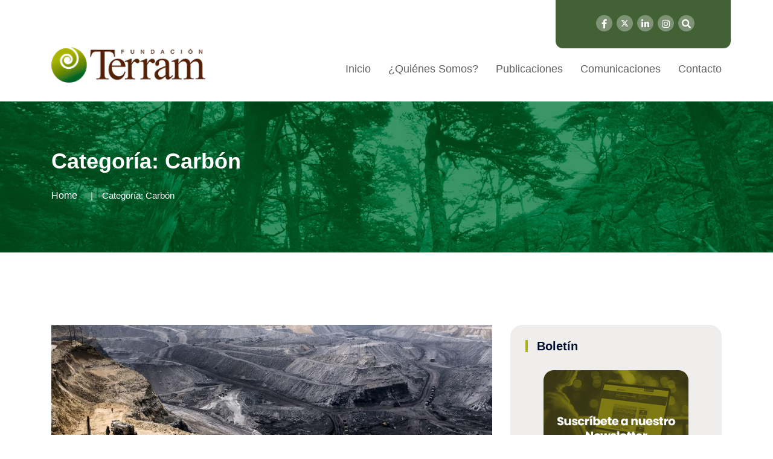

--- FILE ---
content_type: text/html; charset=UTF-8
request_url: https://www.terram.cl/category/carbon/
body_size: 14955
content:
<!doctype html>
<html lang="es">

<head>
    <meta charset="UTF-8">
    <meta name="viewport" content="width=device-width, initial-scale=1">
    <link rel="profile" href="http://gmpg.org/xfn/11">
 
    <title>Carbón &#8211; Fundación Terram</title>
<meta name='robots' content='max-image-preview:large' />
	<style>img:is([sizes="auto" i], [sizes^="auto," i]) { contain-intrinsic-size: 3000px 1500px }</style>
	<link rel="alternate" type="application/rss+xml" title="Fundación Terram &raquo; Feed" href="https://www.terram.cl/feed/" />
<link rel="alternate" type="application/rss+xml" title="Fundación Terram &raquo; Feed de los comentarios" href="https://www.terram.cl/comments/feed/" />
<link rel="alternate" type="application/rss+xml" title="Fundación Terram &raquo; Categoría Carbón del feed" href="https://www.terram.cl/category/carbon/feed/" />
<script type="text/javascript">
/* <![CDATA[ */
window._wpemojiSettings = {"baseUrl":"https:\/\/s.w.org\/images\/core\/emoji\/15.0.3\/72x72\/","ext":".png","svgUrl":"https:\/\/s.w.org\/images\/core\/emoji\/15.0.3\/svg\/","svgExt":".svg","source":{"concatemoji":"https:\/\/www.terram.cl\/wp-includes\/js\/wp-emoji-release.min.js?ver=6.7.4"}};
/*! This file is auto-generated */
!function(i,n){var o,s,e;function c(e){try{var t={supportTests:e,timestamp:(new Date).valueOf()};sessionStorage.setItem(o,JSON.stringify(t))}catch(e){}}function p(e,t,n){e.clearRect(0,0,e.canvas.width,e.canvas.height),e.fillText(t,0,0);var t=new Uint32Array(e.getImageData(0,0,e.canvas.width,e.canvas.height).data),r=(e.clearRect(0,0,e.canvas.width,e.canvas.height),e.fillText(n,0,0),new Uint32Array(e.getImageData(0,0,e.canvas.width,e.canvas.height).data));return t.every(function(e,t){return e===r[t]})}function u(e,t,n){switch(t){case"flag":return n(e,"\ud83c\udff3\ufe0f\u200d\u26a7\ufe0f","\ud83c\udff3\ufe0f\u200b\u26a7\ufe0f")?!1:!n(e,"\ud83c\uddfa\ud83c\uddf3","\ud83c\uddfa\u200b\ud83c\uddf3")&&!n(e,"\ud83c\udff4\udb40\udc67\udb40\udc62\udb40\udc65\udb40\udc6e\udb40\udc67\udb40\udc7f","\ud83c\udff4\u200b\udb40\udc67\u200b\udb40\udc62\u200b\udb40\udc65\u200b\udb40\udc6e\u200b\udb40\udc67\u200b\udb40\udc7f");case"emoji":return!n(e,"\ud83d\udc26\u200d\u2b1b","\ud83d\udc26\u200b\u2b1b")}return!1}function f(e,t,n){var r="undefined"!=typeof WorkerGlobalScope&&self instanceof WorkerGlobalScope?new OffscreenCanvas(300,150):i.createElement("canvas"),a=r.getContext("2d",{willReadFrequently:!0}),o=(a.textBaseline="top",a.font="600 32px Arial",{});return e.forEach(function(e){o[e]=t(a,e,n)}),o}function t(e){var t=i.createElement("script");t.src=e,t.defer=!0,i.head.appendChild(t)}"undefined"!=typeof Promise&&(o="wpEmojiSettingsSupports",s=["flag","emoji"],n.supports={everything:!0,everythingExceptFlag:!0},e=new Promise(function(e){i.addEventListener("DOMContentLoaded",e,{once:!0})}),new Promise(function(t){var n=function(){try{var e=JSON.parse(sessionStorage.getItem(o));if("object"==typeof e&&"number"==typeof e.timestamp&&(new Date).valueOf()<e.timestamp+604800&&"object"==typeof e.supportTests)return e.supportTests}catch(e){}return null}();if(!n){if("undefined"!=typeof Worker&&"undefined"!=typeof OffscreenCanvas&&"undefined"!=typeof URL&&URL.createObjectURL&&"undefined"!=typeof Blob)try{var e="postMessage("+f.toString()+"("+[JSON.stringify(s),u.toString(),p.toString()].join(",")+"));",r=new Blob([e],{type:"text/javascript"}),a=new Worker(URL.createObjectURL(r),{name:"wpTestEmojiSupports"});return void(a.onmessage=function(e){c(n=e.data),a.terminate(),t(n)})}catch(e){}c(n=f(s,u,p))}t(n)}).then(function(e){for(var t in e)n.supports[t]=e[t],n.supports.everything=n.supports.everything&&n.supports[t],"flag"!==t&&(n.supports.everythingExceptFlag=n.supports.everythingExceptFlag&&n.supports[t]);n.supports.everythingExceptFlag=n.supports.everythingExceptFlag&&!n.supports.flag,n.DOMReady=!1,n.readyCallback=function(){n.DOMReady=!0}}).then(function(){return e}).then(function(){var e;n.supports.everything||(n.readyCallback(),(e=n.source||{}).concatemoji?t(e.concatemoji):e.wpemoji&&e.twemoji&&(t(e.twemoji),t(e.wpemoji)))}))}((window,document),window._wpemojiSettings);
/* ]]> */
</script>
<style id='wp-emoji-styles-inline-css' type='text/css'>

	img.wp-smiley, img.emoji {
		display: inline !important;
		border: none !important;
		box-shadow: none !important;
		height: 1em !important;
		width: 1em !important;
		margin: 0 0.07em !important;
		vertical-align: -0.1em !important;
		background: none !important;
		padding: 0 !important;
	}
</style>
<link rel='stylesheet' id='wp-block-library-css' href='https://www.terram.cl/wp-includes/css/dist/block-library/style.min.css?ver=6.7.4' type='text/css' media='all' />
<style id='classic-theme-styles-inline-css' type='text/css'>
/*! This file is auto-generated */
.wp-block-button__link{color:#fff;background-color:#32373c;border-radius:9999px;box-shadow:none;text-decoration:none;padding:calc(.667em + 2px) calc(1.333em + 2px);font-size:1.125em}.wp-block-file__button{background:#32373c;color:#fff;text-decoration:none}
</style>
<style id='global-styles-inline-css' type='text/css'>
:root{--wp--preset--aspect-ratio--square: 1;--wp--preset--aspect-ratio--4-3: 4/3;--wp--preset--aspect-ratio--3-4: 3/4;--wp--preset--aspect-ratio--3-2: 3/2;--wp--preset--aspect-ratio--2-3: 2/3;--wp--preset--aspect-ratio--16-9: 16/9;--wp--preset--aspect-ratio--9-16: 9/16;--wp--preset--color--black: #000000;--wp--preset--color--cyan-bluish-gray: #abb8c3;--wp--preset--color--white: #ffffff;--wp--preset--color--pale-pink: #f78da7;--wp--preset--color--vivid-red: #cf2e2e;--wp--preset--color--luminous-vivid-orange: #ff6900;--wp--preset--color--luminous-vivid-amber: #fcb900;--wp--preset--color--light-green-cyan: #7bdcb5;--wp--preset--color--vivid-green-cyan: #00d084;--wp--preset--color--pale-cyan-blue: #8ed1fc;--wp--preset--color--vivid-cyan-blue: #0693e3;--wp--preset--color--vivid-purple: #9b51e0;--wp--preset--gradient--vivid-cyan-blue-to-vivid-purple: linear-gradient(135deg,rgba(6,147,227,1) 0%,rgb(155,81,224) 100%);--wp--preset--gradient--light-green-cyan-to-vivid-green-cyan: linear-gradient(135deg,rgb(122,220,180) 0%,rgb(0,208,130) 100%);--wp--preset--gradient--luminous-vivid-amber-to-luminous-vivid-orange: linear-gradient(135deg,rgba(252,185,0,1) 0%,rgba(255,105,0,1) 100%);--wp--preset--gradient--luminous-vivid-orange-to-vivid-red: linear-gradient(135deg,rgba(255,105,0,1) 0%,rgb(207,46,46) 100%);--wp--preset--gradient--very-light-gray-to-cyan-bluish-gray: linear-gradient(135deg,rgb(238,238,238) 0%,rgb(169,184,195) 100%);--wp--preset--gradient--cool-to-warm-spectrum: linear-gradient(135deg,rgb(74,234,220) 0%,rgb(151,120,209) 20%,rgb(207,42,186) 40%,rgb(238,44,130) 60%,rgb(251,105,98) 80%,rgb(254,248,76) 100%);--wp--preset--gradient--blush-light-purple: linear-gradient(135deg,rgb(255,206,236) 0%,rgb(152,150,240) 100%);--wp--preset--gradient--blush-bordeaux: linear-gradient(135deg,rgb(254,205,165) 0%,rgb(254,45,45) 50%,rgb(107,0,62) 100%);--wp--preset--gradient--luminous-dusk: linear-gradient(135deg,rgb(255,203,112) 0%,rgb(199,81,192) 50%,rgb(65,88,208) 100%);--wp--preset--gradient--pale-ocean: linear-gradient(135deg,rgb(255,245,203) 0%,rgb(182,227,212) 50%,rgb(51,167,181) 100%);--wp--preset--gradient--electric-grass: linear-gradient(135deg,rgb(202,248,128) 0%,rgb(113,206,126) 100%);--wp--preset--gradient--midnight: linear-gradient(135deg,rgb(2,3,129) 0%,rgb(40,116,252) 100%);--wp--preset--font-size--small: 13px;--wp--preset--font-size--medium: 20px;--wp--preset--font-size--large: 36px;--wp--preset--font-size--x-large: 42px;--wp--preset--spacing--20: 0.44rem;--wp--preset--spacing--30: 0.67rem;--wp--preset--spacing--40: 1rem;--wp--preset--spacing--50: 1.5rem;--wp--preset--spacing--60: 2.25rem;--wp--preset--spacing--70: 3.38rem;--wp--preset--spacing--80: 5.06rem;--wp--preset--shadow--natural: 6px 6px 9px rgba(0, 0, 0, 0.2);--wp--preset--shadow--deep: 12px 12px 50px rgba(0, 0, 0, 0.4);--wp--preset--shadow--sharp: 6px 6px 0px rgba(0, 0, 0, 0.2);--wp--preset--shadow--outlined: 6px 6px 0px -3px rgba(255, 255, 255, 1), 6px 6px rgba(0, 0, 0, 1);--wp--preset--shadow--crisp: 6px 6px 0px rgba(0, 0, 0, 1);}:where(.is-layout-flex){gap: 0.5em;}:where(.is-layout-grid){gap: 0.5em;}body .is-layout-flex{display: flex;}.is-layout-flex{flex-wrap: wrap;align-items: center;}.is-layout-flex > :is(*, div){margin: 0;}body .is-layout-grid{display: grid;}.is-layout-grid > :is(*, div){margin: 0;}:where(.wp-block-columns.is-layout-flex){gap: 2em;}:where(.wp-block-columns.is-layout-grid){gap: 2em;}:where(.wp-block-post-template.is-layout-flex){gap: 1.25em;}:where(.wp-block-post-template.is-layout-grid){gap: 1.25em;}.has-black-color{color: var(--wp--preset--color--black) !important;}.has-cyan-bluish-gray-color{color: var(--wp--preset--color--cyan-bluish-gray) !important;}.has-white-color{color: var(--wp--preset--color--white) !important;}.has-pale-pink-color{color: var(--wp--preset--color--pale-pink) !important;}.has-vivid-red-color{color: var(--wp--preset--color--vivid-red) !important;}.has-luminous-vivid-orange-color{color: var(--wp--preset--color--luminous-vivid-orange) !important;}.has-luminous-vivid-amber-color{color: var(--wp--preset--color--luminous-vivid-amber) !important;}.has-light-green-cyan-color{color: var(--wp--preset--color--light-green-cyan) !important;}.has-vivid-green-cyan-color{color: var(--wp--preset--color--vivid-green-cyan) !important;}.has-pale-cyan-blue-color{color: var(--wp--preset--color--pale-cyan-blue) !important;}.has-vivid-cyan-blue-color{color: var(--wp--preset--color--vivid-cyan-blue) !important;}.has-vivid-purple-color{color: var(--wp--preset--color--vivid-purple) !important;}.has-black-background-color{background-color: var(--wp--preset--color--black) !important;}.has-cyan-bluish-gray-background-color{background-color: var(--wp--preset--color--cyan-bluish-gray) !important;}.has-white-background-color{background-color: var(--wp--preset--color--white) !important;}.has-pale-pink-background-color{background-color: var(--wp--preset--color--pale-pink) !important;}.has-vivid-red-background-color{background-color: var(--wp--preset--color--vivid-red) !important;}.has-luminous-vivid-orange-background-color{background-color: var(--wp--preset--color--luminous-vivid-orange) !important;}.has-luminous-vivid-amber-background-color{background-color: var(--wp--preset--color--luminous-vivid-amber) !important;}.has-light-green-cyan-background-color{background-color: var(--wp--preset--color--light-green-cyan) !important;}.has-vivid-green-cyan-background-color{background-color: var(--wp--preset--color--vivid-green-cyan) !important;}.has-pale-cyan-blue-background-color{background-color: var(--wp--preset--color--pale-cyan-blue) !important;}.has-vivid-cyan-blue-background-color{background-color: var(--wp--preset--color--vivid-cyan-blue) !important;}.has-vivid-purple-background-color{background-color: var(--wp--preset--color--vivid-purple) !important;}.has-black-border-color{border-color: var(--wp--preset--color--black) !important;}.has-cyan-bluish-gray-border-color{border-color: var(--wp--preset--color--cyan-bluish-gray) !important;}.has-white-border-color{border-color: var(--wp--preset--color--white) !important;}.has-pale-pink-border-color{border-color: var(--wp--preset--color--pale-pink) !important;}.has-vivid-red-border-color{border-color: var(--wp--preset--color--vivid-red) !important;}.has-luminous-vivid-orange-border-color{border-color: var(--wp--preset--color--luminous-vivid-orange) !important;}.has-luminous-vivid-amber-border-color{border-color: var(--wp--preset--color--luminous-vivid-amber) !important;}.has-light-green-cyan-border-color{border-color: var(--wp--preset--color--light-green-cyan) !important;}.has-vivid-green-cyan-border-color{border-color: var(--wp--preset--color--vivid-green-cyan) !important;}.has-pale-cyan-blue-border-color{border-color: var(--wp--preset--color--pale-cyan-blue) !important;}.has-vivid-cyan-blue-border-color{border-color: var(--wp--preset--color--vivid-cyan-blue) !important;}.has-vivid-purple-border-color{border-color: var(--wp--preset--color--vivid-purple) !important;}.has-vivid-cyan-blue-to-vivid-purple-gradient-background{background: var(--wp--preset--gradient--vivid-cyan-blue-to-vivid-purple) !important;}.has-light-green-cyan-to-vivid-green-cyan-gradient-background{background: var(--wp--preset--gradient--light-green-cyan-to-vivid-green-cyan) !important;}.has-luminous-vivid-amber-to-luminous-vivid-orange-gradient-background{background: var(--wp--preset--gradient--luminous-vivid-amber-to-luminous-vivid-orange) !important;}.has-luminous-vivid-orange-to-vivid-red-gradient-background{background: var(--wp--preset--gradient--luminous-vivid-orange-to-vivid-red) !important;}.has-very-light-gray-to-cyan-bluish-gray-gradient-background{background: var(--wp--preset--gradient--very-light-gray-to-cyan-bluish-gray) !important;}.has-cool-to-warm-spectrum-gradient-background{background: var(--wp--preset--gradient--cool-to-warm-spectrum) !important;}.has-blush-light-purple-gradient-background{background: var(--wp--preset--gradient--blush-light-purple) !important;}.has-blush-bordeaux-gradient-background{background: var(--wp--preset--gradient--blush-bordeaux) !important;}.has-luminous-dusk-gradient-background{background: var(--wp--preset--gradient--luminous-dusk) !important;}.has-pale-ocean-gradient-background{background: var(--wp--preset--gradient--pale-ocean) !important;}.has-electric-grass-gradient-background{background: var(--wp--preset--gradient--electric-grass) !important;}.has-midnight-gradient-background{background: var(--wp--preset--gradient--midnight) !important;}.has-small-font-size{font-size: var(--wp--preset--font-size--small) !important;}.has-medium-font-size{font-size: var(--wp--preset--font-size--medium) !important;}.has-large-font-size{font-size: var(--wp--preset--font-size--large) !important;}.has-x-large-font-size{font-size: var(--wp--preset--font-size--x-large) !important;}
:where(.wp-block-post-template.is-layout-flex){gap: 1.25em;}:where(.wp-block-post-template.is-layout-grid){gap: 1.25em;}
:where(.wp-block-columns.is-layout-flex){gap: 2em;}:where(.wp-block-columns.is-layout-grid){gap: 2em;}
:root :where(.wp-block-pullquote){font-size: 1.5em;line-height: 1.6;}
</style>
<link rel='stylesheet' id='contact-form-7-css' href='https://www.terram.cl/wp-content/plugins/contact-form-7/includes/css/styles.css?ver=6.0.5' type='text/css' media='all' />
<link rel='stylesheet' id='rs-plugin-settings-css' href='https://www.terram.cl/wp-content/plugins/revslider/public/assets/css/settings.css?ver=5.4.8.1' type='text/css' media='all' />
<style id='rs-plugin-settings-inline-css' type='text/css'>
#rs-demo-id {}
</style>
<link rel='stylesheet' id='redux-extendify-styles-css' href='https://www.terram.cl/wp-content/plugins/redux-framework/redux-core/assets/css/extendify-utilities.css?ver=4.4.7' type='text/css' media='all' />
<style id='wpgb-head-inline-css' type='text/css'>
.wp-grid-builder:not(.wpgb-template),.wpgb-facet{opacity:0.01}.wpgb-facet fieldset{margin:0;padding:0;border:none;outline:none;box-shadow:none}.wpgb-facet fieldset:last-child{margin-bottom:40px;}.wpgb-facet fieldset legend.wpgb-sr-only{height:1px;width:1px}
</style>
<link rel='stylesheet' id='bootstrap-css' href='https://www.terram.cl/wp-content/themes/newpress/inc/assets/css/bootstrap.min.css?ver=6.7.4' type='text/css' media='all' />
<link rel='stylesheet' id='animate-css' href='https://www.terram.cl/wp-content/themes/newpress/inc/assets/css/animate.min.css?ver=6.7.4' type='text/css' media='all' />
<link rel='stylesheet' id='magnific-popup-css' href='https://www.terram.cl/wp-content/themes/newpress/inc/assets/css/magnific-popup.css?ver=6.7.4' type='text/css' media='all' />
<link rel='stylesheet' id='fontawesome-all-css' href='https://www.terram.cl/wp-content/themes/newpress/inc/assets/fontawesome/css/all.min.css?ver=6.7.4' type='text/css' media='all' />
<link rel='stylesheet' id='flaticon-all-css' href='https://www.terram.cl/wp-content/themes/newpress/inc/assets/font-flaticon/flaticon.css?ver=6.7.4' type='text/css' media='all' />
<link rel='stylesheet' id='dripicons-css' href='https://www.terram.cl/wp-content/themes/newpress/inc/assets/css/dripicons.css?ver=6.7.4' type='text/css' media='all' />
<link rel='stylesheet' id='slick-css' href='https://www.terram.cl/wp-content/themes/newpress/inc/assets/css/slick.css?ver=6.7.4' type='text/css' media='all' />
<link rel='stylesheet' id='meanmenu-css' href='https://www.terram.cl/wp-content/themes/newpress/inc/assets/css/meanmenu.css?ver=6.7.4' type='text/css' media='all' />
<link rel='stylesheet' id='newpress-default-css' href='https://www.terram.cl/wp-content/themes/newpress/inc/assets/css/default.css?ver=6.7.4' type='text/css' media='all' />
<link rel='stylesheet' id='newpress-style-css' href='https://www.terram.cl/wp-content/themes/newpress/inc/assets/css/style.css?ver=6.7.4' type='text/css' media='all' />
<link rel='stylesheet' id='newpress-responsive-css' href='https://www.terram.cl/wp-content/themes/newpress/inc/assets/css/responsive.css?ver=6.7.4' type='text/css' media='all' />
<link rel='stylesheet' id='sib-front-css-css' href='https://www.terram.cl/wp-content/plugins/mailin/css/mailin-front.css?ver=6.7.4' type='text/css' media='all' />
<script type="text/javascript" src="https://www.terram.cl/wp-includes/js/jquery/jquery.min.js?ver=3.7.1" id="jquery-core-js"></script>
<script type="text/javascript" src="https://www.terram.cl/wp-includes/js/jquery/jquery-migrate.min.js?ver=3.4.1" id="jquery-migrate-js"></script>
<script type="text/javascript" src="https://www.terram.cl/wp-content/plugins/revslider/public/assets/js/jquery.themepunch.tools.min.js?ver=5.4.8.1&#039; defer=&#039;defer" id="tp-tools-js"></script>
<script type="text/javascript" src="https://www.terram.cl/wp-content/plugins/revslider/public/assets/js/jquery.themepunch.revolution.min.js?ver=5.4.8.1&#039; defer=&#039;defer" id="revmin-js"></script>
<script type="text/javascript" id="sib-front-js-js-extra">
/* <![CDATA[ */
var sibErrMsg = {"invalidMail":"Please fill out valid email address","requiredField":"Please fill out required fields","invalidDateFormat":"Please fill out valid date format","invalidSMSFormat":"Please fill out valid phone number"};
var ajax_sib_front_object = {"ajax_url":"https:\/\/www.terram.cl\/wp-admin\/admin-ajax.php","ajax_nonce":"39ee29771d","flag_url":"https:\/\/www.terram.cl\/wp-content\/plugins\/mailin\/img\/flags\/"};
/* ]]> */
</script>
<script type="text/javascript" src="https://www.terram.cl/wp-content/plugins/mailin/js/mailin-front.js?ver=1612535141" id="sib-front-js-js"></script>
<link rel="https://api.w.org/" href="https://www.terram.cl/wp-json/" /><link rel="alternate" title="JSON" type="application/json" href="https://www.terram.cl/wp-json/wp/v2/categories/4273" /><link rel="EditURI" type="application/rsd+xml" title="RSD" href="https://www.terram.cl/xmlrpc.php?rsd" />
<meta name="generator" content="WordPress 6.7.4" />
<meta name="generator" content="Redux 4.4.7" /><noscript><style>.wp-grid-builder .wpgb-card.wpgb-card-hidden .wpgb-card-wrapper{opacity:1!important;visibility:visible!important;transform:none!important}.wpgb-facet {opacity:1!important;pointer-events:auto!important}.wpgb-facet *:not(.wpgb-pagination-facet){display:none}</style></noscript><meta name="generator" content="Elementor 3.16.4; features: e_dom_optimization, e_optimized_assets_loading, e_optimized_css_loading, additional_custom_breakpoints; settings: css_print_method-external, google_font-enabled, font_display-swap">
<meta name="generator" content="Powered by Slider Revolution 5.4.8.1 - responsive, Mobile-Friendly Slider Plugin for WordPress with comfortable drag and drop interface." />
<link rel="icon" href="https://www.terram.cl/wp-content/uploads/2024/04/cropped-favicon-32x32.png" sizes="32x32" />
<link rel="icon" href="https://www.terram.cl/wp-content/uploads/2024/04/cropped-favicon-192x192.png" sizes="192x192" />
<link rel="apple-touch-icon" href="https://www.terram.cl/wp-content/uploads/2024/04/cropped-favicon-180x180.png" />
<meta name="msapplication-TileImage" content="https://www.terram.cl/wp-content/uploads/2024/04/cropped-favicon-270x270.png" />
<script type="text/javascript">function setREVStartSize(e){									
						try{ e.c=jQuery(e.c);var i=jQuery(window).width(),t=9999,r=0,n=0,l=0,f=0,s=0,h=0;
							if(e.responsiveLevels&&(jQuery.each(e.responsiveLevels,function(e,f){f>i&&(t=r=f,l=e),i>f&&f>r&&(r=f,n=e)}),t>r&&(l=n)),f=e.gridheight[l]||e.gridheight[0]||e.gridheight,s=e.gridwidth[l]||e.gridwidth[0]||e.gridwidth,h=i/s,h=h>1?1:h,f=Math.round(h*f),"fullscreen"==e.sliderLayout){var u=(e.c.width(),jQuery(window).height());if(void 0!=e.fullScreenOffsetContainer){var c=e.fullScreenOffsetContainer.split(",");if (c) jQuery.each(c,function(e,i){u=jQuery(i).length>0?u-jQuery(i).outerHeight(!0):u}),e.fullScreenOffset.split("%").length>1&&void 0!=e.fullScreenOffset&&e.fullScreenOffset.length>0?u-=jQuery(window).height()*parseInt(e.fullScreenOffset,0)/100:void 0!=e.fullScreenOffset&&e.fullScreenOffset.length>0&&(u-=parseInt(e.fullScreenOffset,0))}f=u}else void 0!=e.minHeight&&f<e.minHeight&&(f=e.minHeight);e.c.closest(".rev_slider_wrapper").css({height:f})					
						}catch(d){console.log("Failure at Presize of Slider:"+d)}						
					};</script>
		<style type="text/css" id="wp-custom-css">
			.header-social a {
	font-size: 15px;
	margin-left: 3px;
	height: 27px;
	width: 27px;
	background: #7e9376;
	line-height: 30px;
	color: #fff;
}		
.abi-support {
	background-color: #426236;
	width: 290px;
	text-align: center;
	position: absolute;
	right: 0;
	height: 80px;
	border-radius: 0px 0px 12px 12px;
}
.abi-support img {padding: 15px 0 10px 0;}
.btn-apoya-footer {
	background-color: #ABB11B;
	padding: 10px 15px;
  border-radius: 10px;
}
.second-header {
	height: 60px;
	background: #fff;
}
/*.header-social {
	position: absolute;
  right: 320px;
  top: 20px; }*/
.header-social {padding: 25px 60px 25px 25px;
}
.pos-relative { position: relative;}
.second-menu .main-menu ul li::before {
	width: 0px;
	height: 0px;
	background: #fff;
}
.second-menu .main-menu ul li {
	margin-left: 25px;
}
.main-menu ul li a {
	color: #5f5f5f;

	font-size: 18px;
}
#scrollUp {
	background-color: #abb11b !important;
}
.menu .sub-menu { border-top: 4px solid #ABB11B; }
footer .row {
	background: #432918;
}
.widget_text img {width:auto;}
.btn-apoya-footer {
	margin-top:35px;
}
.footer-widget .tag-cloud-link, .footer-widget p {
	color: #fff;
	font-weight: 300;
	line-height:22px;
}
.wp-grid-builder .wpgb-card-4 .wpgb-card-media, .wp-grid-builder .wpgb-card-8 .wpgb-card-media {
  height: 247px;
}
.redux-footer {
	padding-top:45px;
	padding-bottom:45px;
}
.footer-top {padding-bottom:0px;}
.footer-link .rrss-footer li { width:auto; }
.footer-link ul li:last-child {margin-bottom:0px;}
.footer-link .rrss-footer li a {padding: 4px;font-size: 23px;}
.footer-bg {border-color:transparent !important;}
.footer-link ul li {
	width:100%;
	margin-bottom: 0;}
.footer-link ul li a {
	color:#fff;
	font-weight:bold;
}
.areas-side {
	text-align:center;
}
.areas-side img {
	width: 80%;
  margin-bottom: 20px;
}
.single-post .blog-deatails-box.single {padding:0; border:none;}
.navbar-brand {
	padding-bottom: 1.125rem;
	margin-right: 0;
}
.sidebar-widget .widgettitle, .sidebar-widget .widget-title {
	border-left: 4px solid #abb11b;
}
.sidebar-widget .widget {
	border: none !important;
	border-radius: 20px;
	background-color: #43291814;
}
a,h1, h2, h3, h4, h5, h6 {
  overflow-wrap: normal;
}
.sub-menu li:hover > a { 
	background-color: #2b591b;
}
.main-menu .sub-menu li:hover > a { 
	color: #fff;
} 
/*contacto form*/
.btn-send { width: 100%;
  background-color: #2b591b;
  color: #fff;
  border: 0;
  padding: 15px;
  text-transform: uppercase;
  border-radius: 10px;
} 
.contact-field textarea, .contact-field input {
	border: 1px solid #2b591b38;
	background-color: #f9f9f9;
}
/*equipo-pub*/
.pub-equipo {
	margin-top: 55px; 
}
.pub-equipo h2 { color: #42623699;}
.tit-pub-equipo a { color: #426236e5;
font-size: 17px;
font-weight: bold;}
.box-pub-equipo .fecha-post {
	color: #42623699;
	margin-bottom: 0;
  font-size: 14px;
}
.box-pub-equipo {
	margin-bottom: 10px;
  background: #eef4eb;
  padding: 5px 15px 5px 15px;
  border-radius: 9px;}
.text-pub-equipo { color: #9b9797;}
.team-area-content .lower-content {/*background-color: #f3f3f3;*/
  border-radius: 10px;}
.team-area-content {
	padding: 65px 0;
}
/*hover*/
.sidebar-widget .widget a:hover {
	color: #426236;
	padding-left: 0px;
}
.post__tag ul li a:hover {
	border-color: #426236;
	background: #426236;
}
/*single colores*/
.bsingle__content .meta-info ul li i { color: #426236; }
.comment-form .submit {
	background: #426236;
}
a { color: #ABB11B; }
a:hover { color: #426236; }
/*form boletin*/
span.wpcf7-list-item { display: table-row; }
span.wpcf7-list-item * { display: table-cell; }
.wpcf7-list-item-label { padding-left: 5px;}
.bsingle__content .admin {display:none;}
.pagination-wrap .pagination li a {background: #abb11b;}
/*menu search*/
.offcanvas-menu form button {
	background: #abb11b;
}
.offcanvas-menu ul li:hover a {
	color: #abb11b;
}
/*btn-hover*/
.btn-apoya img:hover {
	transition: all 0.5s linear 0.15s;
	opacity: 0.6;
}
/*paginacion grid*/
.wpgb-pagination-facet {margin-top:20px;}
@media (max-width: 600px) {
	.breadcrumb{ display:none;}
}

i.fab.fa-twitter {
content: url('https://www.terram.cl/wp-content/uploads/2024/05/x-twitter.svg');
	width: 13px;
}
iframe {
	height: revert-layer;
}

		</style>
		<style id="newpress_data-dynamic-css" title="dynamic-css" class="redux-options-output">body,.widget_categories a{color:#6e6e6e;}.site-content{background-color:#ffffff;}.breadcrumb-area{background-color:#20282E;background-repeat:repeat-y;background-attachment:scroll;background-position:center top;background-image:url('https://www.terram.cl/wp-content/uploads/2024/04/bg-title-terram-1.jpg');background-size:cover;}.footer-bg{background-color:#432918;}choose-area .btn,.about-title p span,.wpcf7-form .btn,#scrollUp,.s-btn:hover,.pricing-box.active .pricing-btn .btn,.pricing-btn .btn:hover{background-color:#ffffff;}.section-title span,.breadcrumb > .active,.elementor-widget-Elementor_title-bar2-widget .section-title span,.comment-text .avatar-name span{color:#ffffff;}.pricing-box.active .pricing-btn .btn,.pricing-btn .btn:hover,.s-btn:hover,.s-features:hover .features-icon img,.f-cta-area.gray-bg{border-color:#ffffff;}.comment-form .submit:hover,.comment-text .avatar-name .comment-reply:hover a,.section-title h2::before,.bsingle__content .blog__btn .btn:hover,.search-form .search-submit,.widget-social a:hover{background-color:#2b591b;}.b-meta ul li.corpo a,.main-menu ul li:hover > a,.s-single-services:hover .second-services-content h5,.s-single-services:hover .second-services-content a{color:#2b591b;}.bsingle__content .blog__btn .btn,.comment-form .submit,.footer-bg{border-color:#2b591b;}.elementor-widget-Elementor_title-bar2-widget .section-title h2{color:#20282E;}</style>  
<!-- Google tag (gtag.js) -->
<script async src="https://www.googletagmanager.com/gtag/js?id=G-1FL5TYS5CD"></script>
<script>
  window.dataLayer = window.dataLayer || [];
  function gtag(){dataLayer.push(arguments);}
  gtag('js', new Date());

  gtag('config', 'G-1FL5TYS5CD');
</script>

</head>

<body class="archive category category-carbon category-4273 hfeed elementor-default elementor-kit-145751">
        
        <div id="preloader">
        <div id="loading"> </div>
    </div>

    
         	
           
           
            
            

 <!-- header -->
<header class="header-area header-area2">  
<div class="header-top second-header d-none d-lg-block">
    <div class="container pos-relative">

        <!-- abi apoyanos-->
        <div class="abi-support">
		  <!--<a class="btn-apoya" href="https://www.terram.cl/apoya-nuestra-labor/"><img src="/inc/assets/img/apoyanos.png" alt=""></a>-->
      <div class="header-social text-right">
    <span>
   	    <a href="https://web.facebook.com/people/Fundaci%C3%B3n-Terram/100064287327236/?_rdc=1&_rdr" title="Facebook" target="_blank"><i class="fab fa-facebook-f"></i></a>
        <a href="https://x.com/Terram_Chile" title="Twitter" target="_blank"><i class="fab fa-twitter"></i></a>
        <a href="https://cl.linkedin.com/company/terram-ong" title="LinkedIn" target="_blank"><i class="fab fa-linkedin-in"></i></a>
		<a href="https://www.instagram.com/fundacion_terram/?hl=es-la" title="Instagram" target="_blank"><i class="fab fa-instagram"></i></a>  
        <a href="#" class="menu-tigger"><i class="fas fa-search"></i></a>                      
		</span>                                       
	 </div>  
	  
	  </div>
        <!-- /abi apoyanos-->
         <!-- abi rrss-->
          <!-- <div class="header-social text-right">
    <span>
   	    <a href="https://web.facebook.com/people/Fundaci%C3%B3n-Terram/100064287327236/?_rdc=1&_rdr" title="Facebook" target="_blank"><i class="fab fa-facebook-f"></i></a>
        <a href="https://x.com/terramchile" title="Twitter" target="_blank"><i class="fab fa-twitter"></i></a>
        <a href="https://cl.linkedin.com/company/terram-ong" title="LinkedIn" target="_blank"><i class="fab fa-linkedin-in"></i></a>
		<a href="https://www.instagram.com/fundacion_terram/?hl=es-la" title="Instagram" target="_blank"><i class="fab fa-instagram"></i></a>  
        <a href="#" class="menu-tigger"><i class="fas fa-search"></i></a>                      
		</span>                                       
	 </div>-->
        <!-- /abi rrss-->

        

        <div class="row align-items-center">                                              
            <div class="col-lg-6 col-md-6 d-none  d-md-block">
                <div class="header-cta">
                    
            <div class="row">
                                  <div class="col-lg-9">
                     <div class="trending-slider-active">                                  

                        
                    </div>                                
                 </div>
            </div>

        </div>
    </div>


        </div>
    </div>
</div>		
            
            
     
            
            


<div id="header-sticky2" class="menu-area">
<div class="container">
<div class="second-menu">
    <div class="row align-items-center">
        <div class="col-xl-3 col-lg-3"> <!-- editado abi <div class="col-xl-2 col-lg-2">  -->
            <div class="logo">
                  <!-- LOGO IMAGE -->
                <!-- For Retina Ready displays take a image with double the amount of pixels that your image will be displayed (e.g 268 x 60 pixels) -->

                                        <a href="https://www.terram.cl/" class="navbar-brand logo-black">
                    <!-- Logo Standard -->
                    <img src="https://www.terram.cl/wp-content/uploads/2024/04/logo-terram-1.png" alt="Fundación Terram" title="Sustentabilidad, Ambiente y Desarrollo" />
                     </a>
                                </div>
        </div>



        
                  
            <div class="col-xl-9 col-lg-9"><!-- editado abi <div class="col-xl-10 col-lg-10"> -->
            <div class="main-menu text-right text-xl-right">
                 <nav id="mobile-menu">
                    <div id="cssmenu" class="menu-home-container"><ul id="menu-home" class="menu"><li id="menu-item-105842" class="menu-item menu-item-type-custom menu-item-object-custom menu-item-home menu-item-105842"><a href="http://www.terram.cl/">Inicio</a></li>
<li id="menu-item-145838" class="menu-item menu-item-type-custom menu-item-object-custom menu-item-has-children menu-item-145838"><a href="#">¿Quiénes Somos?</a>
<ul class="sub-menu">
	<li id="menu-item-105848" class="menu-item menu-item-type-post_type menu-item-object-page menu-item-105848"><a href="https://www.terram.cl/quienes_somos/historia-de-terram/">Historia de Terram</a></li>
	<li id="menu-item-105846" class="menu-item menu-item-type-post_type menu-item-object-page menu-item-105846"><a href="https://www.terram.cl/quienes_somos/equipo/">Equipo</a></li>
	<li id="menu-item-148692" class="menu-item menu-item-type-post_type menu-item-object-page menu-item-148692"><a href="https://www.terram.cl/directorio/">Directorio</a></li>
</ul>
</li>
<li id="menu-item-147831" class="menu-item menu-item-type-post_type menu-item-object-page menu-item-147831"><a href="https://www.terram.cl/documentos/">Publicaciones</a></li>
<li id="menu-item-124185" class="menu-item menu-item-type-custom menu-item-object-custom menu-item-has-children menu-item-124185"><a href="#">Comunicaciones</a>
<ul class="sub-menu">
	<li id="menu-item-105851" class="menu-item menu-item-type-taxonomy menu-item-object-category menu-item-105851"><a href="https://www.terram.cl/category/noticias/">Resumen de prensa</a></li>
	<li id="menu-item-105857" class="menu-item menu-item-type-taxonomy menu-item-object-category menu-item-105857"><a href="https://www.terram.cl/category/opinion/">Opinión</a></li>
	<li id="menu-item-108187" class="menu-item menu-item-type-taxonomy menu-item-object-category menu-item-108187"><a href="https://www.terram.cl/category/comunicados-de-prensa/">Comunicados de Prensa</a></li>
	<li id="menu-item-113031" class="menu-item menu-item-type-taxonomy menu-item-object-category menu-item-113031"><a href="https://www.terram.cl/category/multimedia/">Multimedia</a></li>
	<li id="menu-item-116870" class="menu-item menu-item-type-taxonomy menu-item-object-category menu-item-116870"><a href="https://www.terram.cl/category/agenda/">Agenda</a></li>
</ul>
</li>
<li id="menu-item-105858" class="menu-item menu-item-type-post_type menu-item-object-page menu-item-105858"><a href="https://www.terram.cl/contacto/">Contacto</a></li>
</ul></div>                </nav>
            </div>
            </div>
        
<div class="col-12">
                <div class="mobile-menu"></div>
            </div> 



    </div>
</div>
</div>
</div>            

</header>


<!-- header-end -->


            
      


<!-- offcanvas-area -->
    <div class="offcanvas-menu">
    <span class="menu-close"><i class="fas fa-times"></i></span>
  <form role="search" method="get" id="searchform"   class="searchform" action="https://www.terram.cl/">
                    <input type="text" name="s" id="search" value="" placeholder="Buscar"  />
                    <button><i class="fa fa-search"></i></button>
                </form>
<div id="cssmenu3" class="menu-one-page-menu-container">
            <div id="cssmenu-2" class="menu-home-container"><ul id="menu-home-1" class="menu"><li class="menu-item menu-item-type-custom menu-item-object-custom menu-item-home menu-item-105842"><a href="http://www.terram.cl/">Inicio</a></li>
<li class="menu-item menu-item-type-custom menu-item-object-custom menu-item-has-children menu-item-145838"><a href="#">¿Quiénes Somos?</a>
<ul class="sub-menu">
	<li class="menu-item menu-item-type-post_type menu-item-object-page menu-item-105848"><a href="https://www.terram.cl/quienes_somos/historia-de-terram/">Historia de Terram</a></li>
	<li class="menu-item menu-item-type-post_type menu-item-object-page menu-item-105846"><a href="https://www.terram.cl/quienes_somos/equipo/">Equipo</a></li>
	<li class="menu-item menu-item-type-post_type menu-item-object-page menu-item-148692"><a href="https://www.terram.cl/directorio/">Directorio</a></li>
</ul>
</li>
<li class="menu-item menu-item-type-post_type menu-item-object-page menu-item-147831"><a href="https://www.terram.cl/documentos/">Publicaciones</a></li>
<li class="menu-item menu-item-type-custom menu-item-object-custom menu-item-has-children menu-item-124185"><a href="#">Comunicaciones</a>
<ul class="sub-menu">
	<li class="menu-item menu-item-type-taxonomy menu-item-object-category menu-item-105851"><a href="https://www.terram.cl/category/noticias/">Resumen de prensa</a></li>
	<li class="menu-item menu-item-type-taxonomy menu-item-object-category menu-item-105857"><a href="https://www.terram.cl/category/opinion/">Opinión</a></li>
	<li class="menu-item menu-item-type-taxonomy menu-item-object-category menu-item-108187"><a href="https://www.terram.cl/category/comunicados-de-prensa/">Comunicados de Prensa</a></li>
	<li class="menu-item menu-item-type-taxonomy menu-item-object-category menu-item-113031"><a href="https://www.terram.cl/category/multimedia/">Multimedia</a></li>
	<li class="menu-item menu-item-type-taxonomy menu-item-object-category menu-item-116870"><a href="https://www.terram.cl/category/agenda/">Agenda</a></li>
</ul>
</li>
<li class="menu-item menu-item-type-post_type menu-item-object-page menu-item-105858"><a href="https://www.terram.cl/contacto/">Contacto</a></li>
</ul></div>        </div>                
</div>
<div class="offcanvas-overly"></div>


 <!-- offcanvas-end -->         
        
        

    <div id="content" class="site-content">

<!-- breadcrumb-area -->
        <section class="breadcrumb-area d-flex align-items-center">
            <div class="container">
                <div class="row align-items-center">
                    <div class="col-xl-12 col-lg-12">
                        <div class="breadcrumb-wrap text-left">
                            <div class="breadcrumb-title">
                                  <h2>Categoría: <span>Carbón</span></h2>       
                            </div>
                        </div>
                         <div class="breadcrumb-wrap">

                            <nav aria-label="breadcrumb">
                               <ol class="breadcrumb">
                                    <li class="breadcrumb-item"><a href="https://www.terram.cl/">Home</a></li>
                                    <li class="breadcrumb-item active" aria-current="page">Categoría: <span>Carbón</span></li>
                                </ol>
                            </nav>
                        </div>
                    </div>
                    
                </div>
            </div>
        </section>
        <!-- breadcrumb-area-end --><div class="inner-blog pt-120  pb-70">
    <div class="container">
        <div class="row">


		
						<!-- .blog -->
            <div class="col-sm-12 col-md-12 col-lg-8">
                <div class="blog-deatails-box">
                    
                    <article id="post-132366" class="post-132366 post type-post status-publish format-standard has-post-thumbnail hentry category-carbon tag-carbon">
    
    <div class="bsingle__post mb-50">
                                <div class="bsingle__post-thumb">
                                               <img width="940" height="529" src="https://www.terram.cl/wp-content/uploads/2021/05/carbon-india.jpg" class="attachment-newpress-featured-large size-newpress-featured-large wp-post-image" alt="Derechos Humanos: oprimidos y expulsados" decoding="async" fetchpriority="high" srcset="https://www.terram.cl/wp-content/uploads/2021/05/carbon-india.jpg 940w, https://www.terram.cl/wp-content/uploads/2021/05/carbon-india-300x169.jpg 300w, https://www.terram.cl/wp-content/uploads/2021/05/carbon-india-768x432.jpg 768w, https://www.terram.cl/wp-content/uploads/2021/05/carbon-india-600x338.jpg 600w, https://www.terram.cl/wp-content/uploads/2021/05/carbon-india-260x146.jpg 260w, https://www.terram.cl/wp-content/uploads/2021/05/carbon-india-50x28.jpg 50w, https://www.terram.cl/wp-content/uploads/2021/05/carbon-india-213x120.jpg 213w" sizes="(max-width: 940px) 100vw, 940px" />								  
                                </div>
                                <div class="bsingle__content">
                                    <div class="admin">
                                    <i class="far fa-user"></i> By Comunicaciones 
                                    </div>
                                    
                                    
                                    <h2 class="single"><a href="https://www.terram.cl/derechos-humanos-oprimidos-y-expulsados/" rel="bookmark">Derechos Humanos: oprimidos y expulsados</a></h2>                    
                                        
                                        <p>
                        Cuando las compañías de carbón aparecen, las comunidades locales pueden ser afectadas por desplazamientos forzados y represión. Los compromisos voluntarios son de poca ayuda.				
                                    </p>
                                   
                                                            <div class="meta-info">
                                        <ul>
                                            
                                            <li><i class="fal fa-comments"></i>  Sin comentarios</li>
                                            <li><i class="fal fa-calendar-alt"></i> 03/06/2021 </li>
                                        </ul>
                                    </div>
                                    
                                </div>
                            </div>
                       
    
    

</article><!-- #post-## --><article id="post-132356" class="post-132356 post type-post status-publish format-standard has-post-thumbnail hentry category-carbon tag-descarbonizacion tag-destacado">
    
    <div class="bsingle__post mb-50">
                                <div class="bsingle__post-thumb">
                                               <img width="1128" height="752" src="https://www.terram.cl/wp-content/uploads/2021/05/GEI-pxhere.com_-scaled.jpg" class="attachment-newpress-featured-large size-newpress-featured-large wp-post-image" alt="Gases de Efecto Invernadero: arruinando el clima" decoding="async" srcset="https://www.terram.cl/wp-content/uploads/2021/05/GEI-pxhere.com_-scaled.jpg 2560w, https://www.terram.cl/wp-content/uploads/2021/05/GEI-pxhere.com_-300x200.jpg 300w, https://www.terram.cl/wp-content/uploads/2021/05/GEI-pxhere.com_-1024x683.jpg 1024w, https://www.terram.cl/wp-content/uploads/2021/05/GEI-pxhere.com_-768x512.jpg 768w, https://www.terram.cl/wp-content/uploads/2021/05/GEI-pxhere.com_-600x400.jpg 600w, https://www.terram.cl/wp-content/uploads/2021/05/GEI-pxhere.com_-1536x1024.jpg 1536w, https://www.terram.cl/wp-content/uploads/2021/05/GEI-pxhere.com_-2048x1365.jpg 2048w, https://www.terram.cl/wp-content/uploads/2021/05/GEI-pxhere.com_-219x146.jpg 219w, https://www.terram.cl/wp-content/uploads/2021/05/GEI-pxhere.com_-50x33.jpg 50w, https://www.terram.cl/wp-content/uploads/2021/05/GEI-pxhere.com_-180x120.jpg 180w" sizes="(max-width: 1128px) 100vw, 1128px" />								  
                                </div>
                                <div class="bsingle__content">
                                    <div class="admin">
                                    <i class="far fa-user"></i> By Comunicaciones 
                                    </div>
                                    
                                    
                                    <h2 class="single"><a href="https://www.terram.cl/gases-de-efecto-invernadero-arruinando-el-clima/" rel="bookmark">Gases de Efecto Invernadero: arruinando el clima</a></h2>                    
                                        
                                        <p>
                        Extraer carbón y usarlo para generar electricidad produce emisiones que intensifican el efecto invernadero. El carbón es uno de los factores más importantes del cambio climátic				
                                    </p>
                                   
                                                            <div class="meta-info">
                                        <ul>
                                            
                                            <li><i class="fal fa-comments"></i>  Sin comentarios</li>
                                            <li><i class="fal fa-calendar-alt"></i> 01/06/2021 </li>
                                        </ul>
                                    </div>
                                    
                                </div>
                            </div>
                       
    
    

</article><!-- #post-## --><article id="post-132373" class="post-132373 post type-post status-publish format-standard has-post-thumbnail hentry category-carbon">
    
    <div class="bsingle__post mb-50">
                                <div class="bsingle__post-thumb">
                                               <img width="1128" height="752" src="https://www.terram.cl/wp-content/uploads/2020/10/Tengan-piedad-de-nosotros-scaled.jpg" class="attachment-newpress-featured-large size-newpress-featured-large wp-post-image" alt="Chile: Zonas de Sacrificio, un negro negocio" decoding="async" srcset="https://www.terram.cl/wp-content/uploads/2020/10/Tengan-piedad-de-nosotros-scaled.jpg 2560w, https://www.terram.cl/wp-content/uploads/2020/10/Tengan-piedad-de-nosotros-300x200.jpg 300w, https://www.terram.cl/wp-content/uploads/2020/10/Tengan-piedad-de-nosotros-1024x683.jpg 1024w, https://www.terram.cl/wp-content/uploads/2020/10/Tengan-piedad-de-nosotros-768x512.jpg 768w, https://www.terram.cl/wp-content/uploads/2020/10/Tengan-piedad-de-nosotros-600x400.jpg 600w, https://www.terram.cl/wp-content/uploads/2020/10/Tengan-piedad-de-nosotros-1536x1024.jpg 1536w, https://www.terram.cl/wp-content/uploads/2020/10/Tengan-piedad-de-nosotros-2048x1365.jpg 2048w, https://www.terram.cl/wp-content/uploads/2020/10/Tengan-piedad-de-nosotros-219x146.jpg 219w, https://www.terram.cl/wp-content/uploads/2020/10/Tengan-piedad-de-nosotros-50x33.jpg 50w, https://www.terram.cl/wp-content/uploads/2020/10/Tengan-piedad-de-nosotros-180x120.jpg 180w" sizes="(max-width: 1128px) 100vw, 1128px" />								  
                                </div>
                                <div class="bsingle__content">
                                    <div class="admin">
                                    <i class="far fa-user"></i> By Comunicaciones 
                                    </div>
                                    
                                    
                                    <h2 class="single"><a href="https://www.terram.cl/chile-zonas-de-sacrificio-un-negro-negocio/" rel="bookmark">Chile: Zonas de Sacrificio, un negro negocio</a></h2>                    
                                        
                                        <p>
                        El carbón en Chile sigue siendo utilizado para la generación de electricidad a pesar del anuncio de la no construcción de nuevas centrales y la fuerte entrada de energías renov				
                                    </p>
                                   
                                                            <div class="meta-info">
                                        <ul>
                                            
                                            <li><i class="fal fa-comments"></i>  Sin comentarios</li>
                                            <li><i class="fal fa-calendar-alt"></i> 27/05/2021 </li>
                                        </ul>
                                    </div>
                                    
                                </div>
                            </div>
                       
    
    

</article><!-- #post-## --><article id="post-132361" class="post-132361 post type-post status-publish format-standard has-post-thumbnail hentry category-carbon">
    
    <div class="bsingle__post mb-50">
                                <div class="bsingle__post-thumb">
                                               <img width="1003" height="752" src="https://www.terram.cl/wp-content/uploads/2021/05/Mina-de-carbon-pxhere.com_-scaled.jpg" class="attachment-newpress-featured-large size-newpress-featured-large wp-post-image" alt="Empleo: trabajos sucios en una industria sucia" decoding="async" loading="lazy" srcset="https://www.terram.cl/wp-content/uploads/2021/05/Mina-de-carbon-pxhere.com_-scaled.jpg 2560w, https://www.terram.cl/wp-content/uploads/2021/05/Mina-de-carbon-pxhere.com_-300x225.jpg 300w, https://www.terram.cl/wp-content/uploads/2021/05/Mina-de-carbon-pxhere.com_-1024x768.jpg 1024w, https://www.terram.cl/wp-content/uploads/2021/05/Mina-de-carbon-pxhere.com_-768x576.jpg 768w, https://www.terram.cl/wp-content/uploads/2021/05/Mina-de-carbon-pxhere.com_-600x450.jpg 600w, https://www.terram.cl/wp-content/uploads/2021/05/Mina-de-carbon-pxhere.com_-1536x1152.jpg 1536w, https://www.terram.cl/wp-content/uploads/2021/05/Mina-de-carbon-pxhere.com_-2048x1536.jpg 2048w, https://www.terram.cl/wp-content/uploads/2021/05/Mina-de-carbon-pxhere.com_-195x146.jpg 195w, https://www.terram.cl/wp-content/uploads/2021/05/Mina-de-carbon-pxhere.com_-50x38.jpg 50w, https://www.terram.cl/wp-content/uploads/2021/05/Mina-de-carbon-pxhere.com_-160x120.jpg 160w, https://www.terram.cl/wp-content/uploads/2021/05/Mina-de-carbon-pxhere.com_-960x720.jpg 960w" sizes="auto, (max-width: 1003px) 100vw, 1003px" />								  
                                </div>
                                <div class="bsingle__content">
                                    <div class="admin">
                                    <i class="far fa-user"></i> By Comunicaciones 
                                    </div>
                                    
                                    
                                    <h2 class="single"><a href="https://www.terram.cl/empleo-trabajos-sucios-en-una-industria-sucia/" rel="bookmark">Empleo: trabajos sucios en una industria sucia</a></h2>                    
                                        
                                        <p>
                        Aunque la producción de carbón aún se encuentra en aumento, el sector está empleando a menos personas. El cambio estructural se ha diseminado por todos los continentes. Sin emb				
                                    </p>
                                   
                                                            <div class="meta-info">
                                        <ul>
                                            
                                            <li><i class="fal fa-comments"></i>  Sin comentarios</li>
                                            <li><i class="fal fa-calendar-alt"></i> 27/05/2021 </li>
                                        </ul>
                                    </div>
                                    
                                </div>
                            </div>
                       
    
    

</article><!-- #post-## --><article id="post-132359" class="post-132359 post type-post status-publish format-standard has-post-thumbnail hentry category-carbon">
    
    <div class="bsingle__post mb-50">
                                <div class="bsingle__post-thumb">
                                               <img width="1130" height="636" src="https://www.terram.cl/wp-content/uploads/2019/08/Quintero-protestas-ATON.jpg" class="attachment-newpress-featured-large size-newpress-featured-large wp-post-image" alt="Salud: polvo fino, un alto precio" decoding="async" loading="lazy" srcset="https://www.terram.cl/wp-content/uploads/2019/08/Quintero-protestas-ATON.jpg 1130w, https://www.terram.cl/wp-content/uploads/2019/08/Quintero-protestas-ATON-300x169.jpg 300w, https://www.terram.cl/wp-content/uploads/2019/08/Quintero-protestas-ATON-768x432.jpg 768w, https://www.terram.cl/wp-content/uploads/2019/08/Quintero-protestas-ATON-1024x576.jpg 1024w, https://www.terram.cl/wp-content/uploads/2019/08/Quintero-protestas-ATON-600x338.jpg 600w, https://www.terram.cl/wp-content/uploads/2019/08/Quintero-protestas-ATON-260x146.jpg 260w, https://www.terram.cl/wp-content/uploads/2019/08/Quintero-protestas-ATON-50x28.jpg 50w, https://www.terram.cl/wp-content/uploads/2019/08/Quintero-protestas-ATON-213x120.jpg 213w" sizes="auto, (max-width: 1130px) 100vw, 1130px" />								  
                                </div>
                                <div class="bsingle__content">
                                    <div class="admin">
                                    <i class="far fa-user"></i> By Comunicaciones 
                                    </div>
                                    
                                    
                                    <h2 class="single"><a href="https://www.terram.cl/salud-polvo-fino-un-alto-precio/" rel="bookmark">Salud: polvo fino, un alto precio</a></h2>                    
                                        
                                        <p>
                        El humo y los gases que emiten las centrales termoeléctricas a carbón nos hacen enfermar y son responsables de cientos de miles de muertes alrededor del mundo cada año. La conta				
                                    </p>
                                   
                                                            <div class="meta-info">
                                        <ul>
                                            
                                            <li><i class="fal fa-comments"></i>  Sin comentarios</li>
                                            <li><i class="fal fa-calendar-alt"></i> 27/05/2021 </li>
                                        </ul>
                                    </div>
                                    
                                </div>
                            </div>
                       
    
    

</article><!-- #post-## -->
	<nav class="navigation posts-navigation" aria-label="Entradas">
		<h2 class="screen-reader-text">Navegación de entradas</h2>
		<div class="nav-links"><div class="nav-previous"><a href="https://www.terram.cl/category/carbon/page/2/" >Entradas anteriores</a></div></div>
	</nav>                    <div class="col-sm-12 col-md-12">
                        <div class="row">
                            <div class="pagination-wrap mb-50"><ul class="pagination">
<li class="active"><a href="https://www.terram.cl/category/carbon/">1</a></li>
<li><a href="https://www.terram.cl/category/carbon/page/2/">2</a></li>
<li><a href="https://www.terram.cl/category/carbon/page/3/">3</a></li>
<li>…</li>
<li><a href="https://www.terram.cl/category/carbon/page/10/">10</a></li>
<li></li>
</ul></div>
                        </div>
                    </div>
                </div>
            </div>
            <!-- #right side -->
            <div class="col-sm-12 col-md-12 col-lg-4">
                <aside class="sidebar-widget">
                    
<section id="text-25" class="widget widget_text"><h2 class="widget-title">Boletín</h2>			<div class="textwidget"><div class="areas-side">
<a href="https://www.terram.cl/boletin/"><img decoding="async" src="https://www.terram.cl/wp-content/uploads/2024/04/boletin-3.png"></a>
</div>
</div>
		</section><section id="text-22" class="widget widget_text"><h2 class="widget-title">Áreas de Trabajo</h2>			<div class="textwidget"><div class="areas-side"><a href="https://www.proyectotayu.org/proyecto/" target="_blank" rel="noopener"><img decoding="async" src="https://www.terram.cl/wp-content/uploads/2024/04/item-2.png" /></a><br />
<a href="https://creaccionambiental.cl/" target="_blank" rel="noopener"><img decoding="async" src="https://www.terram.cl/wp-content/uploads/2024/04/creaccion-banner.png" /></a><br />
<a href="https://www.terram.cl/litio/" target="_blank" rel="noopener"><img decoding="async" src="https://www.terram.cl/wp-content/uploads/2024/04/item-litio.jpg" /> </a><br />
<a href="https://www.terram.cl/salmonicultura/" target="_blank" rel="noopener"><img decoding="async" src="https://www.terram.cl/wp-content/uploads/2024/04/item-salmonicultura.jpg" /></a><a href="https://www.cambioclimaticochile.cl/" target="_blank" rel="noopener"><img decoding="async" src="https://www.terram.cl/wp-content/uploads/2024/04/item-cambio-climatico.jpg" /> </a></div>
</div>
		</section>                </aside>
            </div>
            <!-- #right side end -->


				


        </div>
    </div>
</div>



</div><!-- #content -->
 <!-- footer -->
        <footer class="footer-bg footer-p fix">
		
		
		
		 	
         
                       
           
			             <div class="footer-top pb-40">
                <div class="container">
                    <div class="row justify-content-between">
						




<div class="col-xl-3 col-lg-3 col-sm-6 pt-70  redux-footer ">
     <ul class="footer-widget weight">
	<li id="block-2" class="widget widget_block"><div>
<img decoding="async" src="https://www.terram.cl/wp-content/uploads/2024/04/logo-footer-1.png" alt="terram">    
	<!--<div class="btn-apoya-footer">
	<a class="btn-apoya" href="https://www.terram.cl/apoya-nuestra-labor/"><img decoding="async" src="https://www.terram.cl/wp-content/uploads/2024/04/apoyanos.png" alt="terram"></a>  
	</div>-->
</div></li>

    </ul>
</div>


<div class="col-xl-3 col-lg-3 col-sm-6 pt-70 redux-footer">
    <ul class="footer-widget f-menu-content footer-link">
         <li id="block-3" class="widget widget_block widget_text">
<p>Somos una organización de la sociedad civil nacida en 1997. Nuestro propósito es aportar a la creación de una propuesta de modelo de desarrollo país, basada en la democracia, transparencia, respeto de derechos, justicia ambiental, resguardo de la naturaleza y cuidado del entorno.</p>
</li>
        
    </ul>
</div>

<div class="col-xl-3 col-lg-3 col-sm-6 pt-70 redux-footer">
    <ul class="footer-widget f-menu-content footer-link">
       
                
    </ul>
</div>

<div class="col-xl-3 col-lg-3 col-sm-6 pt-70 redux-footer">
    <ul class="footer-widget weight footer-link">
         <li id="block-4" class="widget widget_block widget_text">
<p>General Bustamante 24,<br>5to Piso Oficina i. <br>+562 22694499 / +562 29294264</p>
</li>
<li id="block-5" class="widget widget_block">
<ul class="wp-block-social-links has-normal-icon-size has-icon-color has-icon-background-color rrss-footer is-horizontal is-content-justification-left is-nowrap is-layout-flex wp-container-core-social-links-is-layout-1 wp-block-social-links-is-layout-flex"><li style="color: #432918; background-color: #ffffff; " class="wp-social-link wp-social-link-facebook  wp-block-social-link"><a rel="noopener nofollow" target="_blank" href="https://web.facebook.com/people/Fundaci%C3%B3n-Terram/100064287327236/?_rdc=1&#038;_rdr" class="wp-block-social-link-anchor"><svg width="24" height="24" viewBox="0 0 24 24" version="1.1" xmlns="http://www.w3.org/2000/svg" aria-hidden="true" focusable="false"><path d="M12 2C6.5 2 2 6.5 2 12c0 5 3.7 9.1 8.4 9.9v-7H7.9V12h2.5V9.8c0-2.5 1.5-3.9 3.8-3.9 1.1 0 2.2.2 2.2.2v2.5h-1.3c-1.2 0-1.6.8-1.6 1.6V12h2.8l-.4 2.9h-2.3v7C18.3 21.1 22 17 22 12c0-5.5-4.5-10-10-10z"></path></svg><span class="wp-block-social-link-label screen-reader-text">Facebook</span></a></li>

<li style="color: #432918; background-color: #ffffff; " class="wp-social-link wp-social-link-x  wp-block-social-link"><a rel="noopener nofollow" target="_blank" href="https://x.com/Terram_Chile" class="wp-block-social-link-anchor"><svg width="24" height="24" viewBox="0 0 24 24" version="1.1" xmlns="http://www.w3.org/2000/svg" aria-hidden="true" focusable="false"><path d="M13.982 10.622 20.54 3h-1.554l-5.693 6.618L8.745 3H3.5l6.876 10.007L3.5 21h1.554l6.012-6.989L15.868 21h5.245l-7.131-10.378Zm-2.128 2.474-.697-.997-5.543-7.93H8l4.474 6.4.697.996 5.815 8.318h-2.387l-4.745-6.787Z" /></svg><span class="wp-block-social-link-label screen-reader-text">X</span></a></li>

<li style="color: #432918; background-color: #ffffff; " class="wp-social-link wp-social-link-linkedin  wp-block-social-link"><a rel="noopener nofollow" target="_blank" href="https://cl.linkedin.com/company/terram-ong" class="wp-block-social-link-anchor"><svg width="24" height="24" viewBox="0 0 24 24" version="1.1" xmlns="http://www.w3.org/2000/svg" aria-hidden="true" focusable="false"><path d="M19.7,3H4.3C3.582,3,3,3.582,3,4.3v15.4C3,20.418,3.582,21,4.3,21h15.4c0.718,0,1.3-0.582,1.3-1.3V4.3 C21,3.582,20.418,3,19.7,3z M8.339,18.338H5.667v-8.59h2.672V18.338z M7.004,8.574c-0.857,0-1.549-0.694-1.549-1.548 c0-0.855,0.691-1.548,1.549-1.548c0.854,0,1.547,0.694,1.547,1.548C8.551,7.881,7.858,8.574,7.004,8.574z M18.339,18.338h-2.669 v-4.177c0-0.996-0.017-2.278-1.387-2.278c-1.389,0-1.601,1.086-1.601,2.206v4.249h-2.667v-8.59h2.559v1.174h0.037 c0.356-0.675,1.227-1.387,2.526-1.387c2.703,0,3.203,1.779,3.203,4.092V18.338z"></path></svg><span class="wp-block-social-link-label screen-reader-text">LinkedIn</span></a></li>

<li style="color: #432918; background-color: #ffffff; " class="wp-social-link wp-social-link-instagram  wp-block-social-link"><a rel="noopener nofollow" target="_blank" href="https://www.instagram.com/fundacion_terram/?hl=es-la" class="wp-block-social-link-anchor"><svg width="24" height="24" viewBox="0 0 24 24" version="1.1" xmlns="http://www.w3.org/2000/svg" aria-hidden="true" focusable="false"><path d="M12,4.622c2.403,0,2.688,0.009,3.637,0.052c0.877,0.04,1.354,0.187,1.671,0.31c0.42,0.163,0.72,0.358,1.035,0.673 c0.315,0.315,0.51,0.615,0.673,1.035c0.123,0.317,0.27,0.794,0.31,1.671c0.043,0.949,0.052,1.234,0.052,3.637 s-0.009,2.688-0.052,3.637c-0.04,0.877-0.187,1.354-0.31,1.671c-0.163,0.42-0.358,0.72-0.673,1.035 c-0.315,0.315-0.615,0.51-1.035,0.673c-0.317,0.123-0.794,0.27-1.671,0.31c-0.949,0.043-1.233,0.052-3.637,0.052 s-2.688-0.009-3.637-0.052c-0.877-0.04-1.354-0.187-1.671-0.31c-0.42-0.163-0.72-0.358-1.035-0.673 c-0.315-0.315-0.51-0.615-0.673-1.035c-0.123-0.317-0.27-0.794-0.31-1.671C4.631,14.688,4.622,14.403,4.622,12 s0.009-2.688,0.052-3.637c0.04-0.877,0.187-1.354,0.31-1.671c0.163-0.42,0.358-0.72,0.673-1.035 c0.315-0.315,0.615-0.51,1.035-0.673c0.317-0.123,0.794-0.27,1.671-0.31C9.312,4.631,9.597,4.622,12,4.622 M12,3 C9.556,3,9.249,3.01,8.289,3.054C7.331,3.098,6.677,3.25,6.105,3.472C5.513,3.702,5.011,4.01,4.511,4.511 c-0.5,0.5-0.808,1.002-1.038,1.594C3.25,6.677,3.098,7.331,3.054,8.289C3.01,9.249,3,9.556,3,12c0,2.444,0.01,2.751,0.054,3.711 c0.044,0.958,0.196,1.612,0.418,2.185c0.23,0.592,0.538,1.094,1.038,1.594c0.5,0.5,1.002,0.808,1.594,1.038 c0.572,0.222,1.227,0.375,2.185,0.418C9.249,20.99,9.556,21,12,21s2.751-0.01,3.711-0.054c0.958-0.044,1.612-0.196,2.185-0.418 c0.592-0.23,1.094-0.538,1.594-1.038c0.5-0.5,0.808-1.002,1.038-1.594c0.222-0.572,0.375-1.227,0.418-2.185 C20.99,14.751,21,14.444,21,12s-0.01-2.751-0.054-3.711c-0.044-0.958-0.196-1.612-0.418-2.185c-0.23-0.592-0.538-1.094-1.038-1.594 c-0.5-0.5-1.002-0.808-1.594-1.038c-0.572-0.222-1.227-0.375-2.185-0.418C14.751,3.01,14.444,3,12,3L12,3z M12,7.378 c-2.552,0-4.622,2.069-4.622,4.622S9.448,16.622,12,16.622s4.622-2.069,4.622-4.622S14.552,7.378,12,7.378z M12,15 c-1.657,0-3-1.343-3-3s1.343-3,3-3s3,1.343,3,3S13.657,15,12,15z M16.804,6.116c-0.596,0-1.08,0.484-1.08,1.08 s0.484,1.08,1.08,1.08c0.596,0,1.08-0.484,1.08-1.08S17.401,6.116,16.804,6.116z"></path></svg><span class="wp-block-social-link-label screen-reader-text">Instagram</span></a></li></ul>
</li>
    </ul>
</div>


                        </div>
                </div>
            </div>

							
            
             





			  
        </footer>
        <!-- footer-end -->



		

<style id='core-block-supports-inline-css' type='text/css'>
.wp-container-core-social-links-is-layout-1{flex-wrap:nowrap;justify-content:flex-start;}
</style>
<script type="text/javascript" src="https://www.terram.cl/wp-includes/js/dist/hooks.min.js?ver=4d63a3d491d11ffd8ac6" id="wp-hooks-js"></script>
<script type="text/javascript" src="https://www.terram.cl/wp-includes/js/dist/i18n.min.js?ver=5e580eb46a90c2b997e6" id="wp-i18n-js"></script>
<script type="text/javascript" id="wp-i18n-js-after">
/* <![CDATA[ */
wp.i18n.setLocaleData( { 'text direction\u0004ltr': [ 'ltr' ] } );
/* ]]> */
</script>
<script type="text/javascript" src="https://www.terram.cl/wp-content/plugins/contact-form-7/includes/swv/js/index.js?ver=6.0.5" id="swv-js"></script>
<script type="text/javascript" id="contact-form-7-js-translations">
/* <![CDATA[ */
( function( domain, translations ) {
	var localeData = translations.locale_data[ domain ] || translations.locale_data.messages;
	localeData[""].domain = domain;
	wp.i18n.setLocaleData( localeData, domain );
} )( "contact-form-7", {"translation-revision-date":"2025-02-18 08:30:17+0000","generator":"GlotPress\/4.0.1","domain":"messages","locale_data":{"messages":{"":{"domain":"messages","plural-forms":"nplurals=2; plural=n != 1;","lang":"es"},"This contact form is placed in the wrong place.":["Este formulario de contacto est\u00e1 situado en el lugar incorrecto."],"Error:":["Error:"]}},"comment":{"reference":"includes\/js\/index.js"}} );
/* ]]> */
</script>
<script type="text/javascript" id="contact-form-7-js-before">
/* <![CDATA[ */
var wpcf7 = {
    "api": {
        "root": "https:\/\/www.terram.cl\/wp-json\/",
        "namespace": "contact-form-7\/v1"
    }
};
/* ]]> */
</script>
<script type="text/javascript" src="https://www.terram.cl/wp-content/plugins/contact-form-7/includes/js/index.js?ver=6.0.5" id="contact-form-7-js"></script>
<script type="text/javascript" src="https://www.terram.cl/wp-content/themes/newpress/inc/assets/js/vendor/modernizr-3.5.0.min.js?ver=20181786" id="modernizr-js"></script>
<script type="text/javascript" src="https://www.terram.cl/wp-content/themes/newpress/inc/assets/js/popper.min.js?ver=20181786" id="popper-js"></script>
<script type="text/javascript" src="https://www.terram.cl/wp-content/themes/newpress/inc/assets/js/bootstrap.min.js?ver=20181786" id="bootstrap-js"></script>
<script type="text/javascript" src="https://www.terram.cl/wp-content/themes/newpress/inc/assets/js/one-page-nav-min.js?ver=20181786" id="one-page-nav-min-js"></script>
<script type="text/javascript" src="https://www.terram.cl/wp-content/themes/newpress/inc/assets/js/slick.min.js?ver=20181786" id="slick-js"></script>
<script type="text/javascript" src="https://www.terram.cl/wp-content/themes/newpress/inc/assets/js/paroller.js?ver=20181786" id="paroller-js"></script>
<script type="text/javascript" src="https://www.terram.cl/wp-content/themes/newpress/inc/assets/js/wow.min.js?ver=20181786" id="wow-js"></script>
<script type="text/javascript" src="https://www.terram.cl/wp-content/themes/newpress/inc/assets/js/isotope.pkgd.min.js?ver=20181786" id="js-isotope-pkgd-js"></script>
<script type="text/javascript" src="https://www.terram.cl/wp-content/themes/newpress/inc/assets/js/isotopeloaded.min.js?ver=20181786" id="isotopeloaded-js"></script>
<script type="text/javascript" src="https://www.terram.cl/wp-content/themes/newpress/inc/assets/js/parallax.min.js?ver=20181786" id="parallax-js"></script>
<script type="text/javascript" src="https://www.terram.cl/wp-content/themes/newpress/inc/assets/js/jquery.waypoints.min.js?ver=20181786" id="waypoints-js"></script>
<script type="text/javascript" src="https://www.terram.cl/wp-content/themes/newpress/inc/assets/js/jquery.counterup.min.js?ver=20181786" id="counterup-js"></script>
<script type="text/javascript" src="https://www.terram.cl/wp-content/themes/newpress/inc/assets/js/jquery.scrollUp.min.js?ver=20181786" id="scrollUp-js"></script>
<script type="text/javascript" src="https://www.terram.cl/wp-content/themes/newpress/inc/assets/js/parallax-scroll.js?ver=20181786" id="parallax-scroll-js"></script>
<script type="text/javascript" src="https://www.terram.cl/wp-content/themes/newpress/inc/assets/js/typed.js?ver=20181786" id="typed-js"></script>
<script type="text/javascript" src="https://www.terram.cl/wp-content/themes/newpress/inc/assets/js/jquery.meanmenu.min.js?ver=20181786" id="meanmenu-js"></script>
<script type="text/javascript" src="https://www.terram.cl/wp-content/themes/newpress/inc/assets/js/jquery.magnific-popup.min.js?ver=20181786" id="magnific-popup-js"></script>
<script type="text/javascript" src="https://www.terram.cl/wp-content/themes/newpress/inc/assets/js/element-in-view.js?ver=20181786" id="element-in-view-js"></script>
<script type="text/javascript" src="https://www.terram.cl/wp-content/themes/newpress/inc/assets/js/swiper.min.js?ver=20181786" id="swiper-js"></script>
<script type="text/javascript" src="https://www.terram.cl/wp-content/themes/newpress/inc/assets/js/main.js?ver=20181786" id="newpress-main-js"></script>
<script type="text/javascript" src="https://www.terram.cl/wp-content/plugins/page-links-to/dist/new-tab.js?ver=3.3.5" id="page-links-to-js"></script>
</body>

</html>


--- FILE ---
content_type: text/css
request_url: https://www.terram.cl/wp-content/themes/newpress/inc/assets/css/responsive.css?ver=6.7.4
body_size: 5897
content:
/* Normal desktop :1200px. */
@media (min-width: 1200px) and (max-width: 1500px) {
    .portfolio .col4 .grid-item {
    width: 24.9%;
    margin: 0;
    padding: 0;
}
    .contact-area .map {
    position: absolute;
    right: -300px;
    top: 0;
}
.container-p {
	padding: 0 30px;
}
.header-btn {
	margin-left: 20px;
}
.slider-active .slick-arrow {
	left: 20px;
}
.slider-active .slick-next {
	right: 20px;
	left: auto;
}
.section-t h2 {
	font-size: 250px;
}
.f-cta-area {
	margin-left: 60px;
	margin-right: 60px;
	padding-left: 50px;
	padding-right: 50px;
}
.main-menu ul li:first-child{margin-left: 0;}
.header-social.display-ib {
	display: none;
}
.wp-img {
	margin-right: 0;
}
.contact-img {
	right: 0px;
}
.menu-area::before {
    width: 26%;
}
    .single-project .project-info {
    right: 10px;
}
}


/* Normal desktop :992px. */
@media (min-width: 992px) and (max-width: 1200px) {
    .f-contact li {
    display: flex;
}
    .slider-content h2 {
    font-size: 48px;
}
    .pricing-head h4 {
    font-size: 24px;
}
    .blog-thumb .b-meta {
    font-size: 12px;
}
    .f-contact span {
    width: 77%;
}
.contact-area .map {
    right: -500px;

}
    .team-active .slick-arrow {
    left: 0;
}
    .team-active .slick-next {
    left: inherit;
    right: 0;
}
    .button-group button {
    margin: 0 6px;
}
    .services-active2 .slider-nav .slick-list.draggable {
    width: 920px;
    float: right;
}
    .services-item{
        width: 275px;
    }
    .services-active2 .slick-arrow {
    left: 0px;

}
    .services-active2 .slick-next {
    left: inherit;
    right: 0px;
}
 .right-menu .text strong {
    color: #002e5b;
    font-size: 14px;
}
    #project {
    background-size: initial !important;
}
   #project .slick-dots {
    display: none !important;
}
    .portfolio-active .slick-next {
    left: 75.5%;
}
 
    .second-menu .main-menu ul li {
    margin-left: 25px;
}
    .tps-box .text h5 {
    font-size: 16px;
    line-height: 26px;
}
    .tps-box .text .post-tags li {
    display: inline-block;
    margin-right: 3px;
}
    .rp-box .text {

    width: 65%;
}
    .box-slider-post .img-s img{
        margin-top: 0;
    }
.top-btn {
   font-size: 11px;
padding: 16px 27px;
}
    .header-cta ul li{
    font-size: 12px;
}
.menu-area::before {
    width: 27%;
    top: 48px;
}
    .sticky-menu::before {
    height: 71px;
    top: 0;
    left: -20px;
}
.call-area h2 {
    color: #fff;
    margin-top: 100px;
    font-size: 26px;
}
  .call-area .number {
    font-size: 40px;
}
.container-p {
	padding: 0 30px;
}
.header-cta ul li {
	margin-left: 20px;
}
.section-t h2 {
	font-size: 200px;
}
.about-img {
	margin-left: -105px;
}
.features-content p {
	padding: 0;
}
.services-content {
	padding: 50px 30px;
	padding-bottom: 45px;
}
.services-content h4 {
	font-size: 20px;
}
.services-content span {
	margin-bottom: 45px;
}
.video-wrap img {
	width: 100%;
}
.video-position {
    bottom: -222px;
    left: 20px;
    right: 20px;
}
.v-padding {
	padding-top: 0;
}
.wp-list {
	padding: 35px 15px;
	padding-bottom: 25px;
}
.wp-img {
	margin-right: -100px;
}
.wp-tag {
	left: 10px;
}
.team-info {
	margin-left: 0;
	margin-right: 0;
}
.team-info h4 {
	font-size: 18px;
}
.single-counter p {
	font-size: 18px;
}
.ta-bg {
	margin-left: -25px;
}
.b-meta.mb-20 {
	margin-bottom: 10px;
}
.b-meta ul li {
	margin-right: 0;
}
.blog-content {
	padding: 30px 20px;
}
.blog-content h4 {
	font-size: 18px;
	margin-bottom: 20px;
}
.blog-content p {
	margin-bottom: 20px;
}
.f-cta-area {
	margin-left: 20px;
    margin-right: 20px;
    padding-left: 50px;
	padding-right: 50px;
}
.footer-social span {
	margin-right: 12px;
}
.f-insta ul li {
	width: 28%;
}
.f-insta ul li a img {
	width: 100%;
}
.wp-bg {
	overflow: hidden;
}

.about-p {
	padding-top: 110px;
}
.s-single-services {
	padding: 50px 30px;
}
.fshape-one {
	top: 30%;
}
.fshape-two {
	left: 9%;
}
.chosse-img {
	width: 45%;
}
.choose-wrap.pl-100 {
	padding-left: 50px;
}
.choose-content p {
	padding-right: 50px;
}
.inner-wp-icon {
	display: none;
}
.wp-thumb.mb-35 {
	margin-bottom: 25px;
}

.contact-img {
	right: -150px;
}
.bsingle__content h2 {
	padding-right: 0;
	font-size: 27px;
}
.widget__banner-overly > span {
	margin-bottom: 120px;
}
.widget__banner-overly h3 {
	margin-bottom: 91px;
	font-size: 35px;
}
.widget__post-content h6 {
	font-size: 14px;
	padding-right: 0;
}
.details__content h2 {
	font-size: 26px;
}
.related-post-wrap .rp__content {
	padding: 23px;
}
.related-post-wrap .rp__content h3 {
	font-size: 20px;
}

}


/* Tablet desktop :768px. */
@media (min-width: 768px) and (max-width: 991px) {
.rp-box .img img {
    height: 100%;
    width: 100%;
    max-width: 100%;
}
    .ts-box .img img {
    height: auto;
    max-width: inherit;
    width: 100%;
}
     .footer-widget {
    float: left;
}
    .footer-widget.footer-social {
    margin-top: 15px;
}
      .sticky-menu .mean-container a.meanmenu-reveal {
    margin-top: -50px;
}
   .home-blog-active .slick-arrow {
    display: none !important;
}
    .rp-box .img {
    width: 100%;
}
    .rp-box .text {
    padding: 30px 0 0;
    width: 100%;
}
    .fp-box .text {
    margin-bottom: 30px;
}
    .fv-box2 .text h5 {
    font-size: 20px;
    line-height: 25px;
}
    .fv-box2 .video-i.popup-video {
    position: absolute;
    z-index: 2;
    right: 20px;
    top: 20px;
    width: 60px;
}
    .section-title.text-right.mt-10 {
    display: none;
}
    .ts-box2 .img img {
    height: auto;
    margin-bottom: 30px;
        width: 100%;
}
.fv-box .img img{width: 100%;}
    .rp-box .img img {
    height: auto;
    width: 100%;
    max-width: 100%;
}
    .box-slider-post .img-s img {
    margin-top: 0;
}
    .box-slider-post::before{
        display: none;
    }
    .box-slider-post .text h3 {
    font-size: 19px;
}
    .box-slider-post .img-s {
    height: 500px;
}
    .box-slider-post .text {
    background: #010e2e;
        width: 100%;
}
    .slider-four .subricbe {
    width: 100%;
}
    .featured-post-slider-active {
    margin: 0 -60px;
}
      .button-group {
    display: flex;
    overflow: scroll;
}
    .button-group button {
    margin: 0 4px;
    flex: 0 0 33%;
}
    .portfolio .col4 .grid-item {
    width: 50%;
}
     .header-two .logo {
    padding: 15px 0;
}
     .header-two   .mean-container a.meanmenu-reveal {
    margin-top: -56px;
}
    .slider-active .slick-track::before {
    background: #fff5f4;
}
    
    .s-about-img.p-relative {
    margin-bottom: 50px;
}
    .slider-content {
    margin-top: 100px;
}
    .mean-container a.meanmenu-reveal {
    margin-top: -47px;
}
    .pricing-box {
    padding: 0;
margin-bottom: 90px;
}
    .contact-bg02 {
    padding: 30px;
    margin-bottom: 80px;
}
    .contact-bg-an-02 {
    right: -100px;
    bottom: 0;
}
    .testimonial-area .test-an-02{
        display: none;
    }
    .testimonial-area .test-an-01 {

    bottom: -150px;
}
    #mobile-menu {
    background: #002e5b;
}
    .header-cta ul li {
    display: inline-block;
    margin-left: 12px;
}
    .contact-area .map {
      display: none;
}
    .number {
    font-size: 48px;
}
    .services-active2 .slider-nav {
    top: 200px;
}
    .services-active2 .slider-nav .slick-list.draggable {
    width: 650px;
}
    .newslater-area #contact-form4 {
    margin-top: 0;
    float: right;
    width: 100%;
    padding-left: 0;
}
    
.cta-area.cta-bg::before {
    height: 100%;
    width: 100%;
    top: 0;

}
    .cta-bg{
        padding: 100px 0;
    }

    .cta-bg .video-img {
    margin-top: 0px;
    height: 757px;
}
    .services-active2 .slick-arrow{
        left: 0;
    }
    .services-active2 .slick-next {
    left: inherit;
    right: 0px;
}
 .menu-area::before {
    width: 32%;
    height: 84px;
    left: -34px;
}
    .sticky-menu::before {
    height: 84px;
    top: 0;
    left: -29px;
}
    .logo {
    height: auto;
    margin-top: 0;
    line-height: inherit;
    width: 25%;
}
    .main-menu .sub > ul{
        position: relative;
    }
    
.container-p {
	padding: 0 30px;
}

.slider-bg {
	min-height: 700px;
}
.section-t h2 {
	font-size: 150px;
}
.about-img {
	margin-left: 0;
	text-align: center;
	margin-bottom: 30px;
}
.about-content.pl-30 {
	padding-left: 0;
	padding-bottom: 4px;
}
.features-content p {
	padding: 0;
}
.section-title h2 {
	font-size: 52px;
}
.services-content {
	padding: 50px 28px;
	padding-bottom: 45px;
}
.video-position {
	bottom: 70px;
	left: 120px;
}
.wp-img {
	margin-top: 30px;
	margin-bottom: -15px;
	margin-right: 0;
}
.counter small {
	top: -20px;
}
.cta-right {
	margin-top: 35px;
}
.ta-bg {
	background-position: center;
	margin: 25px auto;
}
.testimonial-area.pb-120 {
	padding-bottom: 185px;
}
.f-cta-area {
	margin-left: 20px;
    margin-right: 20px;
    padding-left: 50px;
	padding-right: 50px;
}
.menu-area {
	padding: 30px 0;
    margin-bottom: 20px;
}

.responsive {
	float: right;
	display: block;
	cursor: pointer;
	margin-top: -38px;
}
.responsive i {
    color: #002e5b;
    font-size: 25px;
}
#mobile-menu {
	display: none;
	padding: 20px;
}
.main-menu {
	text-align: left !important;
}
.main-menu ul li {
	display: block;
	border-bottom: 1px solid #f7f7f74f;
	margin-left: 0;
}
.main-menu ul li.active a, .main-menu ul li:hover a {
	color: #000;
}
.main-menu  ul > li > a::before {content: none;}
.main-menu ul li a {
	color: #fff;
	padding: 12px 20px;
	display: block;
	font-size: 14px;
	 font-family: 'Poppins', sans-serif;
	font-weight: 500;
}
.second-menu {
	margin-bottom: 0;
	box-shadow: none;
	padding: 0;
	margin-top: 0;
}
.second-menu::before {
	content: none;
}
.second-header {
	padding: 10px 0;
}
.second-menu .main-menu ul li {
	margin-left: 0;
}

.s-about-img img {
	width: 100%;
}
.s-video-content {
	padding-left: 100px;
}
.chosse-img {
	display: none;
}
.testimonial-p {
	padding-top: 100px;
	padding-bottom: 100px;
}
.contact-img {
	display: none;
}
.contact-bg.pb-80 {
	padding-bottom: 120px;
}
.single-post {
	box-shadow: 0px 10px 80px 0px rgba(193, 193, 193, 0.41);
}
.breadcrumb-area {
	min-height: 200px;
}
.bsingle__content h2 {
	font-size: 28px;
}
.widget__banner-overly > span {
	margin-bottom: 320px;
}
.widget__banner-overly h3 {
	margin-bottom: 352px;
	font-size: 80px;
}
.widget__banner-overly h3 span {
	font-size: 61px;
}
.details__content h2 {
	font-size: 29px;
}
.avatar__wrap {
	padding: 50px 65px;
}
.b-details-p.pt-120 {
	padding-top: 115px;
}
.portfolio .col3 .grid-item, .portfolio .col2 .grid-item {
    width: 33.33%;
    padding: 15px;
}
.gallery-image img {
    width: 100%;
}
        /* mobile menu*/
    .mean-container a.meanmenu-reveal span {
    background: no-repeat;
    display: block;
      height: 2px;
    margin-top: 4px;
    border-top: 2px solid #002e5b;
}
    .mean-container .mean-nav ul li a {
    border-top: 1px solid rgba(217, 217, 217, 0.5);
    color: #333;
    display: block;
    float: left;
    margin: 0;
    padding: 10px 5%;
    text-align: left;
    text-decoration: none;
    text-transform: uppercase;
    width: 90%;
    font-size: 15px;
    font-weight: 600;
}
    .mean-container .mean-nav {
    background: #FFFFFF 0% 0% no-repeat padding-box;
box-shadow: 3px 4px 15px #0000001A;
        position: absolute;
}
  .mean-container .mean-nav ul li a.mean-expand {
    text-align: right;
    top: 0;
    width: 100%;
    z-index: 2;
    padding: 9px 12px;
}
    .mean-container .mean-nav ul li a.mean-expand:hover {
    background: rgba(0, 0, 0, 0);
}
.mean-container .mean-nav ul {
    overflow: hidden;
}
    .menu .sub-menu {
    position: relative;
height: auto;
overflow: scroll;
display: block;
transition: inherit;
background: none;
box-shadow: 0 0 0 0;
}
    /* mobile menu End*/
  .bsingle__content .meta-info ul {
    padding-left: 0;
}
    .mean-container .mean-bar .sub-menu li{
        border: none;
    }
}


/* small mobile :320px. */
@media (max-width: 767px) {
    .widget-social a {
    margin: 0;
}
    .single-post .blog-deatails-box.single {
    margin-bottom: 50px;
}
    .single-post .blog-deatails-box.single {
    padding: 0;
    border: none;
    width: 100%;
}
    .bsingle__content .meta-info ul {
    padding-left: 0;
}
    .mean-container .mean-bar .sub-menu li{
        border: none;
    }
    .bsingle__content .meta-info ul li{
       margin-right: 0;
padding-right: 3px;
border: none;
    }
        /* mobile menu*/
    .mean-container a.meanmenu-reveal span {
    background: no-repeat;
    display: block;
      height: 2px;
    margin-top: 4px;
    border-top: 2px solid #002e5b;
}
    .mean-container .mean-nav ul li a {
    border-top: 1px solid rgba(217, 217, 217, 0.5);
    color: #333;
    display: block;
    float: left;
    margin: 0;
    padding: 10px 5%;
    text-align: left;
    text-decoration: none;
    text-transform: uppercase;
    width: 90%;
    font-size: 15px;
    font-weight: 600;
}
    .mean-container .mean-nav {
    background: #FFFFFF 0% 0% no-repeat padding-box;
box-shadow: 3px 4px 15px #0000001A;
        position: absolute;
}
  .mean-container .mean-nav ul li a.mean-expand {
    text-align: right;
    top: 0;
    width: 100%;
    z-index: 2;
    padding: 9px 12px;
}
    .mean-container .mean-nav ul li a.mean-expand:hover {
    background: rgba(0, 0, 0, 0);
}
.mean-container .mean-nav ul {
    overflow: hidden;
}
    .menu .sub-menu {
    position: relative;
height: auto;
overflow: scroll;
display: block;
transition: inherit;
background: none;
box-shadow: 0 0 0 0;
        border: none;
}
    /* mobile menu End*/
    .rp-box .img img {
    height: auto;
    width: auto;
    max-width: 100%;
}
    .footer-widget {
    float: left;
}
    .footer-widget.footer-social {
    margin-top: 15px;
}
      .sticky-menu .mean-container a.meanmenu-reveal {
    margin-top: -50px;
}
   .home-blog-active .slick-arrow {
    display: none !important;
}
    .rp-box .img {
    width: 100%;
}
    .rp-box .text {
    padding: 30px 0 0;
    width: 100%;
}
    .fp-box .text {
    margin-bottom: 30px;
}
    .fv-box2 .text h5 {
    font-size: 20px;
    line-height: 25px;
}
    .fv-box2 .video-i.popup-video {
    position: absolute;
    z-index: 2;
    right: 20px;
    top: 20px;
    width: 60px;
}
    .section-title.text-right.mt-10 {
    display: none;
}
    .ts-box2 .img img {
    height: auto;
    margin-bottom: 30px;
}
    .box-slider-post .img-s img {
    margin-top: 0;
}
    .box-slider-post::before{
        display: none;
    }
    .box-slider-post .text h3 {
    font-size: 19px;
}
    .box-slider-post .img-s {
    height: 500px;
}
    .box-slider-post .text {
    background: #010e2e;
        width: 100%;
}
    .course-meta.review.style2 li::after {
    right: 10px;
}
    .course-meta.review.style2 li {
      padding-right: 19px;
}
    .couress-box .course-meta.desc li::after{
        right: -14px;
    }
    .couress-box .course-meta li{
        margin-right: 24px;
    }
    .f-contact span {
    width: 122%;
}
    .box-slider-post img{
        width: 100%;
    }
    .footer-widget.footer-social.mt-15.text-right.text-xl-right {
    text-align: left !important;
}
    .footer-widget.footer-link.mt-20.text-center {
    text-align: left !important;
    margin-bottom: 30px;
}
    .blog-content2 .b-meta .date-b {
    width: 80%;
}
    .testimonial-active .ta-info {
    margin-left: 0;
    margin-top: 0;
    margin-bottom: 15px;
        width: 100%;
}
     .featured-post-slider-active {
    margin: 0 -46px;
}
    .newpress-box {
    display: inline-block;
    margin-bottom: 30px;
}
    .newpress-box .date-box {
    width: 100%;
    margin-right: 0;
    margin-bottom: 30px;
}
    .newpress-box .date-box::before {
    width: 89%;
}
    .subricbe .contact-form {
    display: initial;
}
    .slider-four .subricbe{
        width: auto;
    }
    .subricbe .contact-form label {
    width: 100%;
    border-right: none;
    margin-bottom: 0;

}
    .slider-btn .video-i{
        display: none;
    }
    .slider-three .slider-img {
    margin-left: 0;
    margin-top: 50px;
    margin-right: 0;
}
    .slider-content.s-slider-content.text3 {
    margin-top: 0;
}
    .button-group {
    display: flex;
    overflow: scroll;
}
    .button-group button {
    margin: 0 4px;
    flex: 0 0 55%;
}
    .portfolio .col4 .grid-item {
    width: 100%;
}
    .project-detail .pr-ul li {
    display: flex;
    margin-bottom: 15px;
    float: left;
    width: 100%;
}
         .header-two .logo {
    padding: 15px 0;
}
     .header-two   .mean-container a.meanmenu-reveal {
    margin-top: -38px;
}
  
    
    .adim-box{
        margin-bottom: 30px;
    }
       
   
    .header-btn {
    position: relative;
    right: 0;
    top: 0;
    bottom: 0;
    color: #fff;
    margin-left: 0;
    width: 100%;
}
    .s-about-img.p-relative {
    margin-bottom: 50px;
}
    .slider-content {
    margin-top: 100px;
}
    .mean-container a.meanmenu-reveal {
    margin-top: -37px;
}
.logo h1 {
    margin-bottom: -8px;
}
  
    .pricing-box {
    padding: 0;
margin-bottom: 90px;
}
    .contact-bg02 {
    padding: 30px;
    margin-bottom: 80px;
}
    .contact-bg-an-02 {
    right: -100px;
    bottom: 0;
}
    .testimonial-area .test-an-02{
        display: none;
    }
    .testimonial-area .test-an-01 {

    bottom: -150px;
}
    .slider-bg .text2 h2 {
    font-size: 38px;
}
    .slider-four .slider-img {
    margin-left: 0;
    margin-top: 50px;
    margin-right: 0;
}
    .slider-active .slick-track::before {
    background: #fff5f4;
}
    
    #feature-top {
    margin-top: -40px;
  }
    .cta-area{
        padding: 100px 0;
    }
    .cta-area.cta-bg::before {
    height: 100%;
     top: 0;
}

      .team-active .slick-arrow {
    left: 0px;
}
    .team-active .slick-next {
    left: inherit;
    right: 0px;
}
  
    .faq-wrap {
    margin-top: 50px;
}

    .contact-area .map {
     display: none;
}
    .single-testimonial-bg {
    border-radius: 10px;
    width: 100%;
    float: right;
    padding: 300px 50px 100px 50px;
    margin: 0;
}
    .testimonial-active .slick-dots {
    width: 100%;
    bottom: 7%;
}
    .testimonial-active .ta-info h6 {
    font-size: 18px;
}
    .services-active2 .slider-nav .slick-list.draggable {
    width: 300px;
    float: right;
}
    .services-item {
    width: 280px;
}
    .services-active2 .slider-nav {
    position: absolute;
    top: 150px;
}   
    .services-active2 .slick-arrow {
    left: -15px;
    }
    .services-active2 .slick-next {
    left: inherit;
    right: -15px;
}
    .services-active2 h2{
        font-size: 28px;
        margin-top: 30px;
    }
    .sinature-box {
    position: relative;
    left: 0;
    width: 100%;
}
    .newslater-area #contact-form4 {
    margin-top: 0;
    float: right;
    width: 100%;
    padding-left: 0;
}
    .service-detail {
    padding-left: 0;
}
            .portfolio-active .slick-arrow {
    top: -173px;
    left: 60.5%;
}
    .portfolio-active .slick-next {
    left: 79.5%;
}
    .call-area h2 {
    margin-top: 0;
}
    .com-icon {
    top: 80px;
        width: 50px;
}
    .com-icon img{
        width: 100%;
    }
    
    .counter-area {
    background-size: cover;
    padding: 120px 0;
}
    .single-counter-img {
    margin-bottom: 50px;
}
    .single-counter {
    margin: 10px;
}
    #project {
    background-size: cover !important;
        padding-bottom: 90px;
}
    .call-area {
    background-size: cover;
    padding: 120px 0;
}
    .call-area h2 span {
    font-size: 34px;
}
    .call-area .number {
    font-size: 36px;
}
    .testimonial-active2 .ta-info {
    margin-top: 30px;
    margin-bottom: 30px;
}
    .testimonial-active2 .testi-author img {
    margin-bottom: 0;
}
    .testimonial-active2 .slick-arrow {
    display: none !important;
}
    .cta-bg .video-img {
    margin-top: 50px;
    height: 500px;
}
    .logo {
    height: auto;
    margin-top: 0;
    line-height: inherit;
    width: 50%;
}
    
	.slider-price {
    display: none;
}
	.slider-bg2 .slider-content > span {
    font-size: 18px;
}
.slider-bg2 .video-i{
	display:none;
}

.slider-bg2 {
    min-height: 700px;
    position: relative;
    margin-top: -118px;
    z-index: 1;
    background-size: cover;
    background-position: center center;
    background-repeat: no-repeat;
}
	.row {
    margin-right: 0;
    margin-left: 0;
}
	.portfolio .col3 .grid-item, .portfolio .col2 .grid-item {
    width: 100%;
    padding: 15px;
}
.gallery-image img {
    width: 100%;
}

.woocommerce #content div.product .woocommerce-tabs ul.tabs li, .woocommerce div.product .woocommerce-tabs ul.tabs li, .woocommerce-page #content div.product .woocommerce-tabs ul.tabs li, .woocommerce-page div.product .woocommerce-tabs ul.tabs li {
    width: 100%;
    text-align: center;
}
	.woocommerce ul.products[class*="columns-"] li.product, .woocommerce-page ul.products[class*="columns-"] li.product {
    width: 100%;

}
.woocommerce #content div.product div.images, .woocommerce div.product div.images, .woocommerce-page #content div.product div.images, .woocommerce-page div.product div.images {
    float: left;
    width: 100%;
    overflow: hidden;
}
.has-mega-menu{
        position:relative;
    }
	 
    li.sub.has-mega-menu ul{
        position: relative;
        top: 0px; /*insert the needed value*/
        z-index: 100;
        left:0px;
        right:0px;
		width: 100%;
    }
    li.sub.has-mega-menu:hover>ul{
    /*flexbox fallback for browsers that do not support CSS GRID lyout*/
        display: flex;
        flex-wrap: wrap;
    /*CSS GRID lyout*/ 
        display: grid;
        grid-template-columns: repeat(auto-fit,minmax(100%, 1fr));   
		margin-left: 0px;
		height:200px;
		overflow:auto;
    }
	.timeline {

    padding: 50px 0px 50px 50px;
   
}	
	.tag-template img {
    width: 100% !important;
}
.quote-post .meta-info {
    padding: 10px 25px;
}
	.admin-bar .menu-area {
    margin-top: 0;
}
.admin-bar .sticky-menu {
   margin-top: 13px;
}
.tag-markup-2 li > ul, li > ol, .pages-content li > ul, li > ol {
    padding-left: .5rem;
}
	.size-full.wp-image-906 {
    width: 100%;
    height: auto;
}

	.pages-content img {
    width: auto;
    height: auto;
}
	.row {
     margin-right: 0;
    margin-left: 0;
}
	.header-btn.second-header-btn {
    display: none;
	}

.f-cta-area {
    margin-bottom: 0;
}
.search-form label{
	width:100%;
}
	.has-3-columns .wp-block-column,.has-5-columns .wp-block-column,
	.has-6-columns .wp-block-column,.has-4-columns .wp-block-column,
	.has-2-columns .wp-block-column,.wp-block-media-text.alignwide figure,
	.wp-block-media-text__content,.wp-block-gallery.alignwide.columns-4.is-cropped li,
	.wp-block-gallery.columns-6.is-cropped li,.wp-block-gallery.columns-7.is-cropped li,
	.wp-block-gallery.columns-8.is-cropped li
	{
		width:100%;
	}
	#contact-form {
    padding: 0 15px;
}
.s-video-wrap {
    padding-left: 13px;
    padding-right: 13px;
}
	.wp-block-gallery.columns-3 li {
    width: 100%;
	}
	.wp-block-gallery li {
    width: 50%;
	}
	
.main-menu .sub > ul {
    display: none;
    position: relative;
    float: left;
    width: 100%;
    margin-bottom: 10px;

}
.main-menu .sub > ul {
    border-top:1px solid #f7f7f7;
}
.main-menu .sub > ul > .sub > ul {
    display: none;
    position: relative;
    float: left;
    width: 100%;
    margin-bottom: 10px;
	margin-left:0;
	margin-top:0;	
	padding-left:15px;
	box-shadow: 0px 8px 16px 0px rgba(0,0,0,0);
	border-top:1px solid #f7f7f7;

}
.main-menu .sub > ul > .sub > ul li:last-child{
	border-bottom:none;
}
.main-menu .sub > ul > .sub > ul > .sub > ul {
    display: none;
    position: relative;
    float: left;
    width: 100%;
    margin-bottom: 10px;
	margin-left:0;
	margin-top:0;
	background:#d29751;
	box-shadow: 0px 8px 16px 0px rgba(0,0,0,0);

}
.main-menu .sub li a{
	padding-left:20px;
}
.menu-item ul.sub-menu .sub-menu li,.menu-item ul.sub-menu .sub-menu .sub-menu li {

border-bottom: none;
}
	.comment-author-admin {
   margin-left: 0;
}
.container-p {
	padding: 0 15px;
}
.menu-area {
	padding-top: 15px;
	padding-bottom: 5px;
}
.slider-bg {
	min-height: 600px;
}
.slider-content h2 {
	font-size: 30px;
    letter-spacing: 0;
    margin-bottom: 30px;
}
.menu-area::before {
    width: 56%;
    height: 82px;
    top: 0;
    left: -40px;
}
.down-arrow {
	bottom: 20px;
}
.section-t{display: none;}
.about-img {
	margin-left: 0;
}
.about-img img {
	width: 100%;
}
.about-text span {
	top: 20px;
}
.about-text {
	height: 109px;
	width: 214px;
}
.about-content.pl-30 {
    padding-left: 0;
    margin-top: 30px;
    padding-bottom: 3px;
}
.about-title h2 {
	font-size: 36px;
	letter-spacing: -1px;
}
.features-content p {
	padding: 0;
}
.section-title {
	padding-left: 0;
	padding-right: 0;
}
.section-title h2 {
	font-size: 32px;
	letter-spacing: -1px;
}
.video-wrap img {
	width: 100%;
}
.video-position {
	bottom: 0;
}
.video-img a {
	height: 50px;
	width: 50px;
	line-height: 15px;
    padding: 17px;
}
.v-list ul li i {
	display: block;
	margin-right: 15px;
	float: left;
	margin-top: 2px;
}
.v-list ul li span {
	overflow: hidden;
	display: block;
}
.wp-list ul li {
	display: block;
	align-items: unset;
}
.wp-list {
	padding: 30px 20px;
	padding-bottom: 25px;
}
.wp-icon {
	margin-right: 0;
	margin-bottom: 10px;
}
.wp-img {
	margin-right: 0;
	margin-top: 30px;
	margin-bottom: -15px;
}
.wp-img > img {
	width: 100%;
}
.wp-img .wp-tag {
	left: 0;
    top: 75px;
    width: 25%;
}

.cta-content p {
	padding-right: 0;
}
.cta-right {
	margin-top: 35px;
}
.testimonial-area.pb-120 {
	padding-bottom: 185px;
	padding-top: 113px;
}
.blog-content {
	padding: 30px 20px;
}
.f-cta-area {
	padding: 35px 20px 0;
}

.menu-area {
	padding: 20px 0;
    margin-bottom: 8px;
}
.responsive {
    float: right;
    display: block;
    cursor: pointer;
    margin-top: -38px;
}
.responsive i {
    color: #002e5b;
    font-size: 25px;
}
#mobile-menu {
display: none;
background: no-repeat;
padding: 20px 0;
margin-top: 21px;
background: #002e5b;
}
.main-menu {
	text-align: left !important;
}
.main-menu ul li {
	display: block;
	border-bottom: 1px solid #ffffff3d;
	margin-left: 0;
}
.button-group button{
	margin: 0 4px;
}
.main-menu  ul > li > a::before {content: none;}
.main-menu ul li a {
	color: #fff;
	padding: 12px 15px;
	display: inline-block;
	font-size: 14px;
	 font-family: 'Poppins', sans-serif;
	font-weight: 500;
}
.second-menu {
	margin-bottom: 0;
	box-shadow: none;
	padding: 0;
	margin-top: 0;
}
.second-menu::before {
	content: none;
}
.second-header {
	padding: 10px 0;
}
.second-menu .main-menu ul li {
	margin-left: 0;
}
.s-about-img {
	margin-top: 50px;
}
.s-about-img img {
	width: 100%;
}
.s-video-content {
	padding-left: 15px;
}
.chosse-img {
	display: none;
}
.testimonial-active {
    width: 100%;
   
}
.testimonial-active .slick-arrow {
    width: 87%;
}
.portfolio .col3 .grid-item,.portfolio .col2 .grid-item {
    width:100%;
    padding: 15px;
}
.contact-img {
	display: none;
}
.contact-bg.pb-80 {
	padding-bottom: 120px;
}

.slider-shape {
	display: none !important;
}
.second-about {
	display: none;
}
.s-about-content.pl-30 {
	margin-top: 0;
}
.s-video-content h2 {
	font-size: 40px;
}
.features-shape {
	display: none;
}
.choose-wrap.pl-100 {
	padding-left: 0;
}
.choose-content p {
	padding-right: 0;
}
.choose-list ul li i {
	display: block;
	margin-right: 15px;
	float: left;
	margin-top: 2px;
}
.choose-list ul li span {
	overflow: hidden;
	display: block;
}
.inner-wp-icon {
	display: none;
}
.wp-thumb.mb-35 {
	margin-bottom: 25px;
}

.bsingle__content {
	padding: 25px;
}
.bsingle__content h2 {
	padding-right: 0;
	font-size: 24px;
}
.bsingle__content p {
	padding-right: 0px;
}
.quote-post .quote-icon {
	margin-top: 14px;
	float: unset;
	margin-bottom: 15px;
}
.pagination-wrap .pagination {
	text-align: center;
}
.widget__post-content h6 {
	font-size: 14px;
	padding-right: 0;
}
.widget__banner-overly > span {
	margin-bottom: 120px;
}
.widget__banner-overly h3 {
	color: #ffffff;
	font-size: 32px;
	margin-bottom: 100px;
	font-weight: 500;
}
.breadcrumb-title h2 {
	font-size: 25px;
}
.breadcrumb-title p {
	padding: 0;
	font-size: 15px;
}

.details__content h2 {
	font-size: 24px;
}
.details__content blockquote {
	padding-right: 20px;
	padding-left: 45px;
}
.details__content figure img {
	float: unset;
	width: 100%;
	margin-right: 0;
	margin-bottom: 40px;
}
.post__tag ul li {
	margin-right: 2px;
}
.post__share {
	text-align: left !important;
}
.post__share h5 {
	margin-bottom: 15px;
}
.post__tag {
	margin-bottom: 35px;
}
.posts_navigation .prev-link {
	margin-bottom: 30px;
}
.posts_navigation .blog-filter {
	margin-bottom: 30px;
	display: inline-block;
}
.related-post-wrap .rp__content {
	padding: 35px;
	padding-left: 25px;
	padding-right: 25px;
}
.related-post-wrap .rp__content h3 {
	font-size: 20px;
}
.avatar__wrap {
	padding: 50px 20px;
}
.single__comment .comments-avatar {
	float: unset;
	margin-bottom: 15px;
}
.single__comment.children {
	margin-left: 0;
}
.comment__form {
	padding: 30px 20px;
}
.b-details-p.pt-120 {
	padding-top: 115px;
}
.menu-area .menu-tigger {display: none;}
.off-logo {display: block;}
.faq-img.text-right {
	text-align: center !important;
	margin-top: 30px;
}
.faq-area.pt-113.pb-120 {
	margin-top: 65px;
}
.s-slider-content p {
	padding-right: 0;
}
.slider-btn.mt-55 {
	margin-top: 25px;
}

.faq-img img {
	width: 100%;
}
.down-arrow {
	display: none;
}
.meta__info ul li {
	margin-right: 15px;
}
#scrollUp {
	right: 20px;
	bottom: 30px;
}
.video-wrap > img {
	display: none;
}
.video-img img {
	width: 100%;
}
.video-position {
	position: unset;
	bottom: unset;
	left: unset;
}
.counter-area.pb-90 {
	padding-bottom: 85px;
}
.cta-bg.pb-120 {
	padding-bottom: 115px;
}
.contact-wrapper input {
	height: 65px;
	padding: 0 25px;
}
.contact-wrapper textarea {
	height: 160px;
	padding: 30px 25px;
}
.second-slider-content {
	padding-top: 0;
}
.s-cta-p.pb-120 {
	padding-bottom: 120px;
}
}

/* Large Mobile :480px. */
@media only screen and (min-width: 480px) and (max-width: 767px) {
    .services-active2 .slider-nav .slick-list.draggable {
    width: 400px;
    float: right;
}
    .portfolio-active .slick-arrow {
    top: -173px;
    left: 60.5%;
}
    .portfolio-active .slick-next {
    left: 79.5%;
}
.slider-content h2 {
	font-size: 32px;
}
.features-content p {
	padding: 0 80px;
}
.section-title h2 {
	font-size: 42px;
	letter-spacing: -1px;
}
.wp-list {
	padding: 80px 50px;
	padding-bottom: 75px;
}
.blog-content h4 {
	font-size: 24px;
}
.f-insta ul li {
	width: 28%;
}
.f-insta ul li a img {
	width: 100%;
}
.s-video-content {
	padding-left: 40px;
	padding-right: 40px;
}
.s-video-content br{display: none;}
.choose-wrap.pl-100 {
	padding-left: 30px;
}
.inner-wp-icon {
	display: block;
}
.testimonial-p {
	padding-top: 114px;
}
.pricing-box {
	padding: 80px 40px;
}
.bsingle__content h2 {
	font-size: 26px;
}
.quote-post .quote-icon {
	float: left;
	margin-right: 30px;
	display: block;
	margin-bottom: 0;
	margin-top: 20px;
}
.widget__banner-overly > span {
	margin-bottom: 260px;
}
.widget__banner-overly h3 {
	margin-bottom: 210px;
	font-size: 60px;
}
.avatar__wrap {
	padding: 50px 40px;
}

}
/* Large Mobile :480px. */
@media only screen and (min-width: 600px) and (max-width: 767px) {
    .services-active2 .slider-nav .slick-list.draggable {
    width: 500px;
    float: right;
}
    .services-item {
    width: 470px;
}
    .button-group button {
    margin: 0 2px;

}
